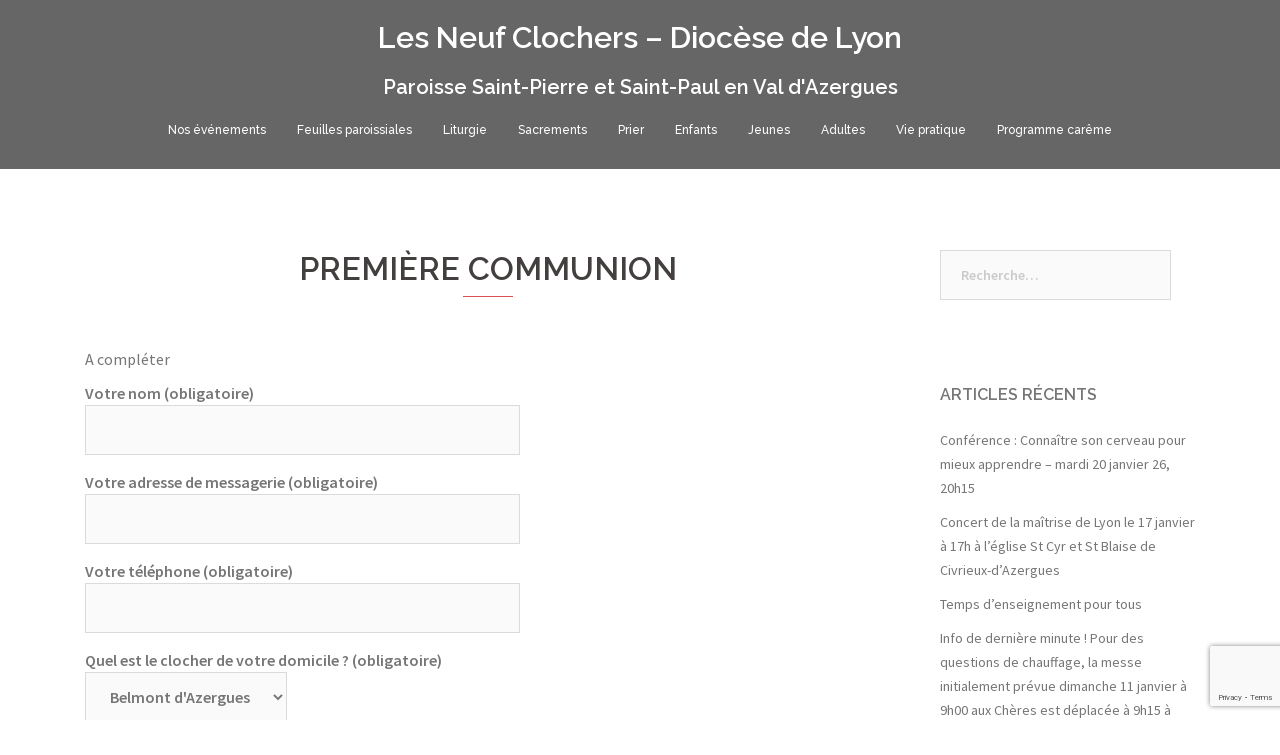

--- FILE ---
content_type: text/html; charset=UTF-8
request_url: https://www.neufclocherslyon.fr/sacrements/premiere-communion/
body_size: 9465
content:
<!DOCTYPE html>
<html lang="fr-FR" prefix="og: http://ogp.me/ns#">
<head>
<meta charset="UTF-8">
<meta name="viewport" content="width=device-width, initial-scale=1">
<link rel="profile" href="http://gmpg.org/xfn/11">
<link rel="pingback" href="https://www.neufclocherslyon.fr/xmlrpc.php">

<title>Première communion - Les Neuf Clochers - Diocèse de Lyon</title>

<!-- This site is optimized with the Yoast SEO plugin v3.6 - https://yoast.com/wordpress/plugins/seo/ -->
<link rel="canonical" href="https://www.neufclocherslyon.fr/sacrements/premiere-communion/" />
<meta property="og:locale" content="fr_FR" />
<meta property="og:type" content="article" />
<meta property="og:title" content="Première communion - Les Neuf Clochers - Diocèse de Lyon" />
<meta property="og:description" content="A compléter" />
<meta property="og:url" content="https://www.neufclocherslyon.fr/sacrements/premiere-communion/" />
<meta property="og:site_name" content="Les Neuf Clochers - Diocèse de Lyon" />
<meta property="og:image" content="https://www.neufclocherslyon.fr/wp-content/uploads/2016/09/premier-communion-bandeau-1.jpg" />
<meta property="og:image:width" content="1920" />
<meta property="og:image:height" content="350" />
<meta name="twitter:card" content="summary" />
<meta name="twitter:description" content="A compléter" />
<meta name="twitter:title" content="Première communion - Les Neuf Clochers - Diocèse de Lyon" />
<meta name="twitter:image" content="https://www.neufclocherslyon.fr/wp-content/uploads/2016/09/premier-communion-bandeau-1.jpg" />
<!-- / Yoast SEO plugin. -->

<link rel='dns-prefetch' href='//fonts.googleapis.com' />
<link rel='dns-prefetch' href='//s.w.org' />
<link rel="alternate" type="application/rss+xml" title="Les Neuf Clochers - Diocèse de Lyon &raquo; Flux" href="https://www.neufclocherslyon.fr/feed/" />
<link rel="alternate" type="application/rss+xml" title="Les Neuf Clochers - Diocèse de Lyon &raquo; Flux des commentaires" href="https://www.neufclocherslyon.fr/comments/feed/" />
<link rel="alternate" type="text/calendar" title="Les Neuf Clochers - Diocèse de Lyon &raquo; Flux iCal" href="https://www.neufclocherslyon.fr/events/?ical=1" />
		<script type="text/javascript">
			window._wpemojiSettings = {"baseUrl":"https:\/\/s.w.org\/images\/core\/emoji\/11.2.0\/72x72\/","ext":".png","svgUrl":"https:\/\/s.w.org\/images\/core\/emoji\/11.2.0\/svg\/","svgExt":".svg","source":{"concatemoji":"https:\/\/www.neufclocherslyon.fr\/wp-includes\/js\/wp-emoji-release.min.js?ver=5.1.21"}};
			!function(e,a,t){var n,r,o,i=a.createElement("canvas"),p=i.getContext&&i.getContext("2d");function s(e,t){var a=String.fromCharCode;p.clearRect(0,0,i.width,i.height),p.fillText(a.apply(this,e),0,0);e=i.toDataURL();return p.clearRect(0,0,i.width,i.height),p.fillText(a.apply(this,t),0,0),e===i.toDataURL()}function c(e){var t=a.createElement("script");t.src=e,t.defer=t.type="text/javascript",a.getElementsByTagName("head")[0].appendChild(t)}for(o=Array("flag","emoji"),t.supports={everything:!0,everythingExceptFlag:!0},r=0;r<o.length;r++)t.supports[o[r]]=function(e){if(!p||!p.fillText)return!1;switch(p.textBaseline="top",p.font="600 32px Arial",e){case"flag":return s([55356,56826,55356,56819],[55356,56826,8203,55356,56819])?!1:!s([55356,57332,56128,56423,56128,56418,56128,56421,56128,56430,56128,56423,56128,56447],[55356,57332,8203,56128,56423,8203,56128,56418,8203,56128,56421,8203,56128,56430,8203,56128,56423,8203,56128,56447]);case"emoji":return!s([55358,56760,9792,65039],[55358,56760,8203,9792,65039])}return!1}(o[r]),t.supports.everything=t.supports.everything&&t.supports[o[r]],"flag"!==o[r]&&(t.supports.everythingExceptFlag=t.supports.everythingExceptFlag&&t.supports[o[r]]);t.supports.everythingExceptFlag=t.supports.everythingExceptFlag&&!t.supports.flag,t.DOMReady=!1,t.readyCallback=function(){t.DOMReady=!0},t.supports.everything||(n=function(){t.readyCallback()},a.addEventListener?(a.addEventListener("DOMContentLoaded",n,!1),e.addEventListener("load",n,!1)):(e.attachEvent("onload",n),a.attachEvent("onreadystatechange",function(){"complete"===a.readyState&&t.readyCallback()})),(n=t.source||{}).concatemoji?c(n.concatemoji):n.wpemoji&&n.twemoji&&(c(n.twemoji),c(n.wpemoji)))}(window,document,window._wpemojiSettings);
		</script>
		<style type="text/css">
img.wp-smiley,
img.emoji {
	display: inline !important;
	border: none !important;
	box-shadow: none !important;
	height: 1em !important;
	width: 1em !important;
	margin: 0 .07em !important;
	vertical-align: -0.1em !important;
	background: none !important;
	padding: 0 !important;
}
</style>
	<link rel='stylesheet' id='cuar.frontend-css'  href='https://www.neufclocherslyon.fr/wp-content/plugins/customer-area/skins/frontend/master/assets/css/styles.min.css?ver=7.4.1' type='text/css' media='all' />
<link rel='stylesheet' id='siteorigin-panels-front-css'  href='https://www.neufclocherslyon.fr/wp-content/plugins/siteorigin-panels/css/front.css?ver=2.4.10' type='text/css' media='all' />
<link rel='stylesheet' id='sydney-bootstrap-css'  href='https://www.neufclocherslyon.fr/wp-content/themes/sydney/css/bootstrap/bootstrap.min.css?ver=1' type='text/css' media='all' />
<link rel='stylesheet' id='wp-block-library-css'  href='https://www.neufclocherslyon.fr/wp-includes/css/dist/block-library/style.min.css?ver=5.1.21' type='text/css' media='all' />
<link rel='stylesheet' id='contact-form-7-css'  href='https://www.neufclocherslyon.fr/wp-content/plugins/contact-form-7/includes/css/styles.css?ver=5.1.9' type='text/css' media='all' />
<link rel='stylesheet' id='smuzform-public-form-render-css'  href='https://www.neufclocherslyon.fr/wp-content/plugins/contact-form-add/public/assets/css/form-style.css?ver=5.1.21' type='text/css' media='all' />
<link rel='stylesheet' id='wp-polls-css'  href='https://www.neufclocherslyon.fr/wp-content/plugins/wp-polls/polls-css.css?ver=2.77.2' type='text/css' media='all' />
<style id='wp-polls-inline-css' type='text/css'>
.wp-polls .pollbar {
	margin: 1px;
	font-size: 6px;
	line-height: 8px;
	height: 8px;
	background-image: url('https://www.neufclocherslyon.fr/wp-content/plugins/wp-polls/images/default/pollbg.gif');
	border: 1px solid #c8c8c8;
}

</style>
<link rel='stylesheet' id='sydney-body-fonts-css'  href='//fonts.googleapis.com/css?family=Source+Sans+Pro%3A400%2C400italic%2C600&#038;ver=5.1.21' type='text/css' media='all' />
<link rel='stylesheet' id='sydney-headings-fonts-css'  href='//fonts.googleapis.com/css?family=Raleway%3A400%2C500%2C600&#038;ver=5.1.21' type='text/css' media='all' />
<link rel='stylesheet' id='sydney-style-css'  href='https://www.neufclocherslyon.fr/wp-content/themes/sydney/style.css?ver=5.1.21' type='text/css' media='all' />
<style id='sydney-style-inline-css' type='text/css'>
.site-title { font-size:30px; }
.site-description { font-size:20px; }
#mainnav ul li a { font-size:12px; }
h1 { font-size:52px; }
h2 { font-size:39px; }
h3 { font-size:32px; }
h4 { font-size:25px; }
h5 { font-size:20px; }
h6 { font-size:18px; }
body { font-size:14px; }
.header-image { background-size:cover;}
.header-image { height:300px; }
.header-wrap .col-md-4, .header-wrap .col-md-8 { width: 100%; text-align: center;}
#mainnav { float: none;}
#mainnav li { float: none; display: inline-block;}
#mainnav ul ul li { display: block; text-align: left;}
.site-logo, .header-wrap .col-md-4 { margin-bottom: 15px; }
.btn-menu { margin: 0 auto; float: none; }
.site-header.float-header { background-color:rgba(112,112,112,0.9);}
@media only screen and (max-width: 991px) { .site-header { background-color:#707070;}}
.site-title a, .site-title a:hover { color:#ffffff}
.site-description { color:#ffffff}
#mainnav ul li a, #mainnav ul li::before { color:#ffffff}
#mainnav .sub-menu li a { color:#ffffff}
#mainnav .sub-menu li a { background:#9e9e9e}
.text-slider .maintitle, .text-slider .subtitle { color:#ffffff}
body { color:#767676}
#secondary { background-color:#ffffff}
#secondary, #secondary a, #secondary .widget-title { color:#767676}
.footer-widgets { background-color:#252525}
.site-footer { background-color:#1c1c1c}
.site-footer,.site-footer a { color:#666666}
.overlay { background-color:#000000}
.page-wrap { padding-top:83px;}
.page-wrap { padding-bottom:100px;}

</style>
<link rel='stylesheet' id='sydney-font-awesome-css'  href='https://www.neufclocherslyon.fr/wp-content/themes/sydney/fonts/font-awesome.min.css?ver=5.1.21' type='text/css' media='all' />
<!--[if lte IE 9]>
<link rel='stylesheet' id='sydney-ie9-css'  href='https://www.neufclocherslyon.fr/wp-content/themes/sydney/css/ie9.css?ver=5.1.21' type='text/css' media='all' />
<![endif]-->
<link rel='stylesheet' id='amr-ical-events-list-css'  href='https://www.neufclocherslyon.fr/wp-content/plugins/amr-ical-events-list/css/icallist.css?ver=1' type='text/css' media='all' />
<link rel='stylesheet' id='amr-ical-events-list_print-css'  href='https://www.neufclocherslyon.fr/wp-content/plugins/amr-ical-events-list/css/icalprint.css?ver=1' type='text/css' media='print' />
<!-- This site uses the Google Analytics by MonsterInsights plugin v5.5.2 - Universal enabled - https://www.monsterinsights.com/ -->
<script type="text/javascript">
	(function(i,s,o,g,r,a,m){i['GoogleAnalyticsObject']=r;i[r]=i[r]||function(){
		(i[r].q=i[r].q||[]).push(arguments)},i[r].l=1*new Date();a=s.createElement(o),
		m=s.getElementsByTagName(o)[0];a.async=1;a.src=g;m.parentNode.insertBefore(a,m)
	})(window,document,'script','//www.google-analytics.com/analytics.js','__gaTracker');

	__gaTracker('create', 'UA-85182954-1', 'auto');
	__gaTracker('set', 'forceSSL', true);
	__gaTracker('send','pageview');

</script>
<!-- / Google Analytics by MonsterInsights -->
<script type='text/javascript'>
/* <![CDATA[ */
var tribe_events_linked_posts = {"post_types":{"tribe_venue":"venue","tribe_organizer":"organizer"}};
/* ]]> */
</script>
<script type='text/javascript' src='https://www.neufclocherslyon.fr/wp-includes/js/jquery/jquery.js?ver=1.12.4'></script>
<script type='text/javascript' src='https://www.neufclocherslyon.fr/wp-includes/js/jquery/jquery-migrate.min.js?ver=1.4.1'></script>
<link rel='https://api.w.org/' href='https://www.neufclocherslyon.fr/wp-json/' />
<link rel="EditURI" type="application/rsd+xml" title="RSD" href="https://www.neufclocherslyon.fr/xmlrpc.php?rsd" />
<link rel="wlwmanifest" type="application/wlwmanifest+xml" href="https://www.neufclocherslyon.fr/wp-includes/wlwmanifest.xml" /> 
<meta name="generator" content="WordPress 5.1.21" />
<link rel='shortlink' href='https://www.neufclocherslyon.fr/?p=58' />
<link rel="alternate" type="application/json+oembed" href="https://www.neufclocherslyon.fr/wp-json/oembed/1.0/embed?url=https%3A%2F%2Fwww.neufclocherslyon.fr%2Fsacrements%2Fpremiere-communion%2F" />
<link rel="alternate" type="text/xml+oembed" href="https://www.neufclocherslyon.fr/wp-json/oembed/1.0/embed?url=https%3A%2F%2Fwww.neufclocherslyon.fr%2Fsacrements%2Fpremiere-communion%2F&#038;format=xml" />
<script type='text/javascript' data-cfasync='false'>var _mmunch = {'front': false, 'page': false, 'post': false, 'category': false, 'author': false, 'search': false, 'attachment': false, 'tag': false};_mmunch['page'] = true; _mmunch['pageData'] = {"ID":58,"post_name":"premiere-communion","post_title":"Premi\u00e8re communion","post_type":"page","post_author":"1","post_status":"publish"};</script><script data-cfasync="false" src="//a.mailmunch.co/app/v1/site.js" id="mailmunch-script" data-plugin="mc_mm" data-mailmunch-site-id="1012350" async></script><link rel="icon" href="https://www.neufclocherslyon.fr/wp-content/uploads/2017/08/cropped-logo-paroisse-RVB-32x32.jpg" sizes="32x32" />
<link rel="icon" href="https://www.neufclocherslyon.fr/wp-content/uploads/2017/08/cropped-logo-paroisse-RVB-192x192.jpg" sizes="192x192" />
<link rel="apple-touch-icon-precomposed" href="https://www.neufclocherslyon.fr/wp-content/uploads/2017/08/cropped-logo-paroisse-RVB-180x180.jpg" />
<meta name="msapplication-TileImage" content="https://www.neufclocherslyon.fr/wp-content/uploads/2017/08/cropped-logo-paroisse-RVB-270x270.jpg" />
</head>

<body class="page-template-default page page-id-58 page-child parent-pageid-235 customer-area-active">
<div class="preloader">
    <div class="spinner">
        <div class="pre-bounce1"></div>
        <div class="pre-bounce2"></div>
    </div>
</div>	
<div id="page" class="hfeed site">
	<a class="skip-link screen-reader-text" href="#content">Aller au contenu</a>

	<header id="masthead" class="site-header" role="banner">
		<div class="header-wrap">
            <div class="container">
                <div class="row">
				<div class="col-md-4 col-sm-8 col-xs-12">
		        					<h1 class="site-title"><a href="https://www.neufclocherslyon.fr/" rel="home">Les Neuf Clochers &#8211; Diocèse de Lyon</a></h1>
					<h2 class="site-description">Paroisse Saint-Pierre et Saint-Paul en Val d&#039;Azergues</h2>	        
		        				</div>
				<div class="col-md-8 col-sm-4 col-xs-12">
					<div class="btn-menu"></div>
					<nav id="mainnav" class="mainnav" role="navigation">
						<div class="menu-menu-1-container"><ul id="menu-menu-1" class="menu"><li id="menu-item-793" class="menu-item menu-item-type-custom menu-item-object-custom menu-item-has-children menu-item-793"><a href="https://www.neufclocherslyon.fr/events">Nos événements</a>
<ul class="sub-menu">
	<li id="menu-item-4578" class="menu-item menu-item-type-post_type menu-item-object-page menu-item-4578"><a href="https://www.neufclocherslyon.fr/reportage-kto/">KTO marche des Rois 2020</a></li>
	<li id="menu-item-4490" class="menu-item menu-item-type-post_type menu-item-object-page menu-item-4490"><a href="https://www.neufclocherslyon.fr/la-marche-des-rois/">La marche des Rois : les films</a></li>
	<li id="menu-item-4307" class="menu-item menu-item-type-post_type menu-item-object-page menu-item-4307"><a href="https://www.neufclocherslyon.fr/album-photos/">Tous en piste !</a></li>
</ul>
</li>
<li id="menu-item-259" class="menu-item menu-item-type-post_type menu-item-object-page menu-item-259"><a href="https://www.neufclocherslyon.fr/feuille-paroissiale/">Feuilles paroissiales</a></li>
<li id="menu-item-210" class="menu-item menu-item-type-custom menu-item-object-custom menu-item-home menu-item-has-children menu-item-210"><a href="https://www.neufclocherslyon.fr">Liturgie</a>
<ul class="sub-menu">
	<li id="menu-item-332" class="menu-item menu-item-type-post_type menu-item-object-page menu-item-332"><a href="https://www.neufclocherslyon.fr/agir-pour-la-paroisse/latelier-de-chants-liturgiques/">L’Atelier de chants liturgiques</a></li>
	<li id="menu-item-5240" class="menu-item menu-item-type-post_type menu-item-object-page menu-item-5240"><a href="https://www.neufclocherslyon.fr/agir-pour-la-paroisse/chorale-wojtyla/">Chorale Wojtyla</a></li>
	<li id="menu-item-326" class="menu-item menu-item-type-post_type menu-item-object-page menu-item-326"><a href="https://www.neufclocherslyon.fr/agir-pour-la-paroisse/fleurissement-liturgique/">Fleurissement liturgique</a></li>
	<li id="menu-item-192" class="menu-item menu-item-type-post_type menu-item-object-page menu-item-192"><a href="https://www.neufclocherslyon.fr/agir-pour-la-paroisse/groupes-liturgiques/">Groupes de préparation liturgique</a></li>
	<li id="menu-item-1537" class="menu-item menu-item-type-post_type menu-item-object-page menu-item-1537"><a href="https://www.neufclocherslyon.fr/groupes-dadultes/college-eucharistique/">Collège Eucharistique</a></li>
	<li id="menu-item-329" class="menu-item menu-item-type-post_type menu-item-object-page menu-item-329"><a href="https://www.neufclocherslyon.fr/agir-pour-la-paroisse/groupe-gospel-celebration/">Gospel Célébration</a></li>
	<li id="menu-item-892" class="menu-item menu-item-type-post_type menu-item-object-page menu-item-892"><a href="https://www.neufclocherslyon.fr/homelie/">Homélies – Père Przemyslaw KREZEL (archives)</a></li>
	<li id="menu-item-1802" class="menu-item menu-item-type-post_type menu-item-object-page menu-item-1802"><a href="https://www.neufclocherslyon.fr/agir-pour-la-paroisse/partage-de-partitions/">Partitions</a></li>
	<li id="menu-item-287" class="menu-item menu-item-type-post_type menu-item-object-page menu-item-287"><a href="https://www.neufclocherslyon.fr/agir-pour-la-paroisse/servants-dautels/">Servants d’autels</a></li>
	<li id="menu-item-3612" class="menu-item menu-item-type-post_type menu-item-object-page menu-item-3612"><a href="https://www.neufclocherslyon.fr/agir-pour-la-paroisse/tutos-chants/">Tutos-1</a></li>
	<li id="menu-item-6026" class="menu-item menu-item-type-post_type menu-item-object-page menu-item-6026"><a href="https://www.neufclocherslyon.fr/agir-pour-la-paroisse/tutos-2/">Tutos -2</a></li>
</ul>
</li>
<li id="menu-item-212" class="menu-item menu-item-type-custom menu-item-object-custom menu-item-home current-menu-ancestor current-menu-parent menu-item-has-children menu-item-212"><a href="https://www.neufclocherslyon.fr">Sacrements</a>
<ul class="sub-menu">
	<li id="menu-item-79" class="menu-item menu-item-type-post_type menu-item-object-page menu-item-79"><a href="https://www.neufclocherslyon.fr/sacrements/bapteme/">Baptême</a></li>
	<li id="menu-item-314" class="menu-item menu-item-type-post_type menu-item-object-page menu-item-314"><a href="https://www.neufclocherslyon.fr/sacrements/le-catechumenat/">Catéchuménat</a></li>
	<li id="menu-item-78" class="menu-item menu-item-type-post_type menu-item-object-page current-menu-item page_item page-item-58 current_page_item menu-item-78"><a href="https://www.neufclocherslyon.fr/sacrements/premiere-communion/" aria-current="page">Première communion</a></li>
	<li id="menu-item-309" class="menu-item menu-item-type-post_type menu-item-object-page menu-item-309"><a href="https://www.neufclocherslyon.fr/sacrements/eucharistie/">Eucharistie</a></li>
	<li id="menu-item-317" class="menu-item menu-item-type-post_type menu-item-object-page menu-item-317"><a href="https://www.neufclocherslyon.fr/sacrements/sacrement-de-reconciliation/">Réconciliation</a></li>
	<li id="menu-item-77" class="menu-item menu-item-type-post_type menu-item-object-page menu-item-77"><a href="https://www.neufclocherslyon.fr/sacrements/confirmation/">Confirmation</a></li>
	<li id="menu-item-76" class="menu-item menu-item-type-post_type menu-item-object-page menu-item-76"><a href="https://www.neufclocherslyon.fr/sacrements/mariages/">Mariage</a></li>
	<li id="menu-item-320" class="menu-item menu-item-type-post_type menu-item-object-page menu-item-320"><a href="https://www.neufclocherslyon.fr/sacrements/lonction-des-malades/">Onction des malades</a></li>
	<li id="menu-item-75" class="menu-item menu-item-type-post_type menu-item-object-page menu-item-75"><a href="https://www.neufclocherslyon.fr/sacrements/funerailles/">Funérailles</a></li>
</ul>
</li>
<li id="menu-item-211" class="menu-item menu-item-type-custom menu-item-object-custom menu-item-home menu-item-has-children menu-item-211"><a href="https://www.neufclocherslyon.fr">Prier</a>
<ul class="sub-menu">
	<li id="menu-item-374" class="menu-item menu-item-type-post_type menu-item-object-page menu-item-374"><a href="https://www.neufclocherslyon.fr/prier/adoration-eucharistique/">Adoration eucharistique</a></li>
	<li id="menu-item-383" class="menu-item menu-item-type-post_type menu-item-object-page menu-item-383"><a href="https://www.neufclocherslyon.fr/prier/la-famille-de-saint-joseph/">La famille de Saint Joseph</a></li>
	<li id="menu-item-81" class="menu-item menu-item-type-post_type menu-item-object-page menu-item-81"><a href="https://www.neufclocherslyon.fr/prier/priere-des-meres/">Prière des mères</a></li>
	<li id="menu-item-82" class="menu-item menu-item-type-post_type menu-item-object-page menu-item-82"><a href="https://www.neufclocherslyon.fr/prier/rosaire-vivant/">Rosaire vivant</a></li>
</ul>
</li>
<li id="menu-item-407" class="menu-item menu-item-type-custom menu-item-object-custom menu-item-home menu-item-has-children menu-item-407"><a href="https://www.neufclocherslyon.fr">Enfants</a>
<ul class="sub-menu">
	<li id="menu-item-266" class="menu-item menu-item-type-post_type menu-item-object-page menu-item-266"><a href="https://www.neufclocherslyon.fr/groupes-enfance/catechisme/">Catéchisme</a></li>
	<li id="menu-item-262" class="menu-item menu-item-type-post_type menu-item-object-page menu-item-262"><a href="https://www.neufclocherslyon.fr/groupes-enfance/eveil-a-la-foi/">Eveil à la foi (4 à 7 ans)</a></li>
	<li id="menu-item-269" class="menu-item menu-item-type-post_type menu-item-object-page menu-item-269"><a href="https://www.neufclocherslyon.fr/groupes-enfance/patronage-saint-martin-de-chasselay/">Patronage Saint Martin de Chasselay</a></li>
</ul>
</li>
<li id="menu-item-402" class="menu-item menu-item-type-custom menu-item-object-custom menu-item-home menu-item-has-children menu-item-402"><a href="https://www.neufclocherslyon.fr">Jeunes</a>
<ul class="sub-menu">
	<li id="menu-item-278" class="menu-item menu-item-type-post_type menu-item-object-page menu-item-278"><a href="https://www.neufclocherslyon.fr/groupes-de-jeunes/aumonerie-de-civrieux-dazergues-les-amis-du-clocher/">Aumôneries des jeunes (2025-2026)</a></li>
	<li id="menu-item-8488" class="menu-item menu-item-type-post_type menu-item-object-page menu-item-8488"><a href="https://www.neufclocherslyon.fr/scouts/">Scouts</a></li>
</ul>
</li>
<li id="menu-item-403" class="menu-item menu-item-type-custom menu-item-object-custom menu-item-home menu-item-has-children menu-item-403"><a href="https://www.neufclocherslyon.fr">Adultes</a>
<ul class="sub-menu">
	<li id="menu-item-371" class="menu-item menu-item-type-post_type menu-item-object-page menu-item-371"><a href="https://www.neufclocherslyon.fr/groupes-dadultes/chretiens-dans-le-monde-rural-cmr/">Chrétien dans le monde rural</a></li>
	<li id="menu-item-356" class="menu-item menu-item-type-post_type menu-item-object-page menu-item-356"><a href="https://www.neufclocherslyon.fr/groupes-dadultes/groupe-ecologie-le-christ-vert/">Ecologie : Le Christ vert</a></li>
	<li id="menu-item-347" class="menu-item menu-item-type-post_type menu-item-object-page menu-item-347"><a href="https://www.neufclocherslyon.fr/groupes-dadultes/equipes-notre-dame/">Équipes Notre Dame</a></li>
	<li id="menu-item-350" class="menu-item menu-item-type-post_type menu-item-object-page menu-item-350"><a href="https://www.neufclocherslyon.fr/groupes-dadultes/conference-saint-vincent-de-paul/">Conférence Saint Vincent de Paul</a></li>
	<li id="menu-item-344" class="menu-item menu-item-type-post_type menu-item-object-page menu-item-344"><a href="https://www.neufclocherslyon.fr/groupes-dadultes/jusqua-10-ans-de-mariage/">Groupe famille</a></li>
	<li id="menu-item-5243" class="menu-item menu-item-type-post_type menu-item-object-page menu-item-5243"><a href="https://www.neufclocherslyon.fr/groupes-dadultes/groupe-des-peres-de-familles/">Groupe des pères de familles</a></li>
	<li id="menu-item-353" class="menu-item menu-item-type-post_type menu-item-object-page menu-item-353"><a href="https://www.neufclocherslyon.fr/groupes-dadultes/mouvement-chretien-des-retraites-mcr/">Mouvement chrétien des retraités (MCR)</a></li>
	<li id="menu-item-5246" class="menu-item menu-item-type-post_type menu-item-object-page menu-item-5246"><a href="https://www.neufclocherslyon.fr/groupes-dadultes/groupes-partage-devangile/">Partage d’Évangile</a></li>
	<li id="menu-item-362" class="menu-item menu-item-type-post_type menu-item-object-page menu-item-362"><a href="https://www.neufclocherslyon.fr/groupes-dadultes/pastorale-de-la-sante/">Service évangélique des malades</a></li>
</ul>
</li>
<li id="menu-item-213" class="menu-item menu-item-type-custom menu-item-object-custom menu-item-home menu-item-has-children menu-item-213"><a href="https://www.neufclocherslyon.fr">Vie pratique</a>
<ul class="sub-menu">
	<li id="menu-item-605" class="menu-item menu-item-type-post_type menu-item-object-page menu-item-605"><a href="https://www.neufclocherslyon.fr/vie-pratique/secretariat/">Secrétariat</a></li>
	<li id="menu-item-205" class="menu-item menu-item-type-post_type menu-item-object-page menu-item-205"><a href="https://www.neufclocherslyon.fr/vie-pratique/horaire-des-messes/">Horaire des messes dominicales</a></li>
	<li id="menu-item-1069" class="menu-item menu-item-type-post_type menu-item-object-page menu-item-1069"><a href="https://www.neufclocherslyon.fr/vie-pratique/equipe-de-pretres/">Equipe de prêtres</a></li>
	<li id="menu-item-7902" class="menu-item menu-item-type-post_type menu-item-object-page menu-item-7902"><a href="https://www.neufclocherslyon.fr/equipe-danimation-pastorale-eap/">Équipe d’Animation Pastorale (EAP)</a></li>
	<li id="menu-item-588" class="menu-item menu-item-type-post_type menu-item-object-page menu-item-588"><a href="https://www.neufclocherslyon.fr/vie-pratique/contactez-nous-2/">Ecrivez-nous</a></li>
</ul>
</li>
<li id="menu-item-7362" class="menu-item menu-item-type-post_type menu-item-object-page menu-item-7362"><a href="https://www.neufclocherslyon.fr/programme-careme-2023/">Programme carême</a></li>
</ul></div>					</nav><!-- #site-navigation -->
				</div>
				</div>
			</div>
		</div>
	</header><!-- #masthead -->
			<div class="header-image">
		<div class="overlay"></div>			</div>
	<div id="content" class="page-wrap">
		<div class="container content-wrapper">
			<div class="row">	
	<div id="primary" class="content-area col-md-9">
		<main id="main" class="post-wrap" role="main">

			
				
<article id="post-58" class="post-58 page type-page status-publish has-post-thumbnail hentry">
	<header class="entry-header">
		<h1 class="title-post">Première communion</h1>	</header><!-- .entry-header -->

	<div class="entry-content">
		<div class='mailmunch-forms-before-post' style='display: none !important;'></div><p>A compléter</p><div class='mailmunch-forms-in-post-middle' style='display: none !important;'></div>
<div role="form" class="wpcf7" id="wpcf7-f5036-p58-o1" lang="fr-FR" dir="ltr">
<div class="screen-reader-response" aria-live="polite"></div>
<form action="/sacrements/premiere-communion/#wpcf7-f5036-p58-o1" method="post" class="wpcf7-form" novalidate="novalidate">
<div style="display: none;">
<input type="hidden" name="_wpcf7" value="5036" />
<input type="hidden" name="_wpcf7_version" value="5.1.9" />
<input type="hidden" name="_wpcf7_locale" value="fr_FR" />
<input type="hidden" name="_wpcf7_unit_tag" value="wpcf7-f5036-p58-o1" />
<input type="hidden" name="_wpcf7_container_post" value="58" />
</div>
<p><label> Votre nom (obligatoire)<br />
    <span class="wpcf7-form-control-wrap your-name"><input type="text" name="your-name" value="" size="40" class="wpcf7-form-control wpcf7-text wpcf7-validates-as-required" aria-required="true" aria-invalid="false" /></span> </label></p>
<p><label> Votre adresse de messagerie (obligatoire)<br />
    <span class="wpcf7-form-control-wrap your-email"><input type="email" name="your-email" value="" size="40" class="wpcf7-form-control wpcf7-text wpcf7-email wpcf7-validates-as-required wpcf7-validates-as-email" aria-required="true" aria-invalid="false" /></span> </label></p>
<p><label> Votre téléphone (obligatoire)<br />
    <span class="wpcf7-form-control-wrap your-tel"><input type="text" name="your-tel" value="" size="40" class="wpcf7-form-control wpcf7-text wpcf7-validates-as-required" aria-required="true" aria-invalid="false" /></span> </label></p>
<p><label> Quel est le clocher de votre domicile ? (obligatoire)<br />
    <span class="wpcf7-form-control-wrap menu-554"><select name="menu-554" class="wpcf7-form-control wpcf7-select wpcf7-validates-as-required" aria-required="true" aria-invalid="false"><option value="Belmont d&#039;Azergues">Belmont d&#039;Azergues</option><option value="Chasselay">Chasselay</option><option value="Chazay d&#039;Azergues">Chazay d&#039;Azergues</option><option value="Civrieux d&#039;Azergues">Civrieux d&#039;Azergues</option><option value="Les Chères">Les Chères</option><option value="Lissieu">Lissieu</option><option value="Lozanne">Lozanne</option><option value="Marcilly d&#039;Azergues">Marcilly d&#039;Azergues</option><option value="St Jean des Vignes">St Jean des Vignes</option><option value="Autre">Autre</option></select></span><br />
</label></p>
<p><label> Votre message<br />
    <span class="wpcf7-form-control-wrap your-message"><textarea name="your-message" cols="40" rows="10" class="wpcf7-form-control wpcf7-textarea" aria-invalid="false"></textarea></span> </label></p>
<p><input type="submit" value="Envoyer" class="wpcf7-form-control wpcf7-submit" /></p>
<p><div id="cf7sr-6968231e8b9d4" class="cf7sr-g-recaptcha" data-sitekey="6LfuLP0UAAAAADJn6TYuAZDieMCNWKpkefWU-HNN"></div><span class="wpcf7-form-control-wrap cf7sr-g-recaptcha-invalid"></span></p>
<div class="wpcf7-response-output wpcf7-display-none" aria-hidden="true"></div></form></div>
</p><div class='mailmunch-forms-after-post' style='display: none !important;'></div>			</div><!-- .entry-content -->

	<footer class="entry-footer">
			</footer><!-- .entry-footer -->
</article><!-- #post-## -->

				
			
		</main><!-- #main -->
	</div><!-- #primary -->


<div id="secondary" class="widget-area col-md-3" role="complementary">
	<aside id="search-2" class="widget widget_search"><form role="search" method="get" class="search-form" action="https://www.neufclocherslyon.fr/">
				<label>
					<span class="screen-reader-text">Rechercher :</span>
					<input type="search" class="search-field" placeholder="Recherche&hellip;" value="" name="s" />
				</label>
				<input type="submit" class="search-submit" value="Rechercher" />
			</form></aside>		<aside id="recent-posts-2" class="widget widget_recent_entries">		<h3 class="widget-title">Articles récents</h3>		<ul>
											<li>
					<a href="https://www.neufclocherslyon.fr/conference-connaitre-son-cerveau-pour-mieux-apprendre-mardi-20-janvier-26-20h15/">Conférence : Connaître son cerveau pour mieux apprendre &#8211;  mardi 20 janvier 26, 20h15</a>
									</li>
											<li>
					<a href="https://www.neufclocherslyon.fr/concert-de-la-maitrise-de-lyon-le-17-janvier-a-17h-a-leglise-st-cyr-et-st-blaise-de-civrieux-dazergues/">Concert de la maîtrise de Lyon le 17 janvier à 17h à l&rsquo;église St Cyr et St Blaise de Civrieux-d&rsquo;Azergues</a>
									</li>
											<li>
					<a href="https://www.neufclocherslyon.fr/temps-denseignement-pour-tous/">Temps d&rsquo;enseignement pour tous</a>
									</li>
											<li>
					<a href="https://www.neufclocherslyon.fr/info-de-derniere-minute-pour-des-questions-de-chauffage-la-messe-initialement-prevue-dimanche-11-janvier-a-9h00-aux-cheres-est-deplacee-a-9h15-a-lissieu/">Info de dernière minute ! Pour des questions de chauffage, la messe initialement prévue dimanche 11 janvier à 9h00 aux Chères est déplacée à 9h15 à Lissieu.</a>
									</li>
											<li>
					<a href="https://www.neufclocherslyon.fr/messes-de-noel-6/">Messes de Noël</a>
									</li>
					</ul>
		</aside><aside id="archives-2" class="widget widget_archive"><h3 class="widget-title">Archives</h3>		<ul>
				<li><a href='https://www.neufclocherslyon.fr/2026/01/'>janvier 2026</a></li>
	<li><a href='https://www.neufclocherslyon.fr/2025/12/'>décembre 2025</a></li>
	<li><a href='https://www.neufclocherslyon.fr/2025/11/'>novembre 2025</a></li>
	<li><a href='https://www.neufclocherslyon.fr/2025/10/'>octobre 2025</a></li>
	<li><a href='https://www.neufclocherslyon.fr/2025/09/'>septembre 2025</a></li>
	<li><a href='https://www.neufclocherslyon.fr/2025/08/'>août 2025</a></li>
	<li><a href='https://www.neufclocherslyon.fr/2025/06/'>juin 2025</a></li>
	<li><a href='https://www.neufclocherslyon.fr/2025/04/'>avril 2025</a></li>
	<li><a href='https://www.neufclocherslyon.fr/2025/01/'>janvier 2025</a></li>
	<li><a href='https://www.neufclocherslyon.fr/2024/12/'>décembre 2024</a></li>
	<li><a href='https://www.neufclocherslyon.fr/2024/11/'>novembre 2024</a></li>
	<li><a href='https://www.neufclocherslyon.fr/2024/10/'>octobre 2024</a></li>
	<li><a href='https://www.neufclocherslyon.fr/2024/09/'>septembre 2024</a></li>
	<li><a href='https://www.neufclocherslyon.fr/2024/08/'>août 2024</a></li>
	<li><a href='https://www.neufclocherslyon.fr/2024/06/'>juin 2024</a></li>
	<li><a href='https://www.neufclocherslyon.fr/2024/05/'>mai 2024</a></li>
	<li><a href='https://www.neufclocherslyon.fr/2024/04/'>avril 2024</a></li>
	<li><a href='https://www.neufclocherslyon.fr/2024/03/'>mars 2024</a></li>
	<li><a href='https://www.neufclocherslyon.fr/2024/01/'>janvier 2024</a></li>
	<li><a href='https://www.neufclocherslyon.fr/2023/12/'>décembre 2023</a></li>
	<li><a href='https://www.neufclocherslyon.fr/2023/10/'>octobre 2023</a></li>
	<li><a href='https://www.neufclocherslyon.fr/2023/09/'>septembre 2023</a></li>
	<li><a href='https://www.neufclocherslyon.fr/2023/08/'>août 2023</a></li>
	<li><a href='https://www.neufclocherslyon.fr/2023/05/'>mai 2023</a></li>
	<li><a href='https://www.neufclocherslyon.fr/2023/04/'>avril 2023</a></li>
	<li><a href='https://www.neufclocherslyon.fr/2023/03/'>mars 2023</a></li>
	<li><a href='https://www.neufclocherslyon.fr/2023/02/'>février 2023</a></li>
	<li><a href='https://www.neufclocherslyon.fr/2022/12/'>décembre 2022</a></li>
	<li><a href='https://www.neufclocherslyon.fr/2022/11/'>novembre 2022</a></li>
	<li><a href='https://www.neufclocherslyon.fr/2022/10/'>octobre 2022</a></li>
	<li><a href='https://www.neufclocherslyon.fr/2022/09/'>septembre 2022</a></li>
	<li><a href='https://www.neufclocherslyon.fr/2022/04/'>avril 2022</a></li>
	<li><a href='https://www.neufclocherslyon.fr/2022/03/'>mars 2022</a></li>
	<li><a href='https://www.neufclocherslyon.fr/2021/12/'>décembre 2021</a></li>
	<li><a href='https://www.neufclocherslyon.fr/2021/11/'>novembre 2021</a></li>
	<li><a href='https://www.neufclocherslyon.fr/2021/09/'>septembre 2021</a></li>
	<li><a href='https://www.neufclocherslyon.fr/2021/08/'>août 2021</a></li>
	<li><a href='https://www.neufclocherslyon.fr/2021/07/'>juillet 2021</a></li>
	<li><a href='https://www.neufclocherslyon.fr/2021/06/'>juin 2021</a></li>
	<li><a href='https://www.neufclocherslyon.fr/2021/05/'>mai 2021</a></li>
	<li><a href='https://www.neufclocherslyon.fr/2021/04/'>avril 2021</a></li>
	<li><a href='https://www.neufclocherslyon.fr/2021/03/'>mars 2021</a></li>
	<li><a href='https://www.neufclocherslyon.fr/2021/02/'>février 2021</a></li>
	<li><a href='https://www.neufclocherslyon.fr/2021/01/'>janvier 2021</a></li>
	<li><a href='https://www.neufclocherslyon.fr/2020/12/'>décembre 2020</a></li>
	<li><a href='https://www.neufclocherslyon.fr/2020/11/'>novembre 2020</a></li>
	<li><a href='https://www.neufclocherslyon.fr/2020/10/'>octobre 2020</a></li>
	<li><a href='https://www.neufclocherslyon.fr/2020/09/'>septembre 2020</a></li>
	<li><a href='https://www.neufclocherslyon.fr/2020/08/'>août 2020</a></li>
	<li><a href='https://www.neufclocherslyon.fr/2020/07/'>juillet 2020</a></li>
	<li><a href='https://www.neufclocherslyon.fr/2020/06/'>juin 2020</a></li>
	<li><a href='https://www.neufclocherslyon.fr/2020/05/'>mai 2020</a></li>
	<li><a href='https://www.neufclocherslyon.fr/2020/04/'>avril 2020</a></li>
	<li><a href='https://www.neufclocherslyon.fr/2020/03/'>mars 2020</a></li>
	<li><a href='https://www.neufclocherslyon.fr/2020/02/'>février 2020</a></li>
	<li><a href='https://www.neufclocherslyon.fr/2020/01/'>janvier 2020</a></li>
	<li><a href='https://www.neufclocherslyon.fr/2019/12/'>décembre 2019</a></li>
	<li><a href='https://www.neufclocherslyon.fr/2019/11/'>novembre 2019</a></li>
	<li><a href='https://www.neufclocherslyon.fr/2019/10/'>octobre 2019</a></li>
	<li><a href='https://www.neufclocherslyon.fr/2019/09/'>septembre 2019</a></li>
	<li><a href='https://www.neufclocherslyon.fr/2019/08/'>août 2019</a></li>
	<li><a href='https://www.neufclocherslyon.fr/2019/06/'>juin 2019</a></li>
	<li><a href='https://www.neufclocherslyon.fr/2019/05/'>mai 2019</a></li>
	<li><a href='https://www.neufclocherslyon.fr/2019/04/'>avril 2019</a></li>
	<li><a href='https://www.neufclocherslyon.fr/2019/03/'>mars 2019</a></li>
	<li><a href='https://www.neufclocherslyon.fr/2019/02/'>février 2019</a></li>
	<li><a href='https://www.neufclocherslyon.fr/2019/01/'>janvier 2019</a></li>
	<li><a href='https://www.neufclocherslyon.fr/2018/12/'>décembre 2018</a></li>
	<li><a href='https://www.neufclocherslyon.fr/2018/11/'>novembre 2018</a></li>
	<li><a href='https://www.neufclocherslyon.fr/2018/10/'>octobre 2018</a></li>
	<li><a href='https://www.neufclocherslyon.fr/2018/09/'>septembre 2018</a></li>
	<li><a href='https://www.neufclocherslyon.fr/2018/08/'>août 2018</a></li>
	<li><a href='https://www.neufclocherslyon.fr/2018/07/'>juillet 2018</a></li>
	<li><a href='https://www.neufclocherslyon.fr/2018/06/'>juin 2018</a></li>
	<li><a href='https://www.neufclocherslyon.fr/2018/05/'>mai 2018</a></li>
	<li><a href='https://www.neufclocherslyon.fr/2018/04/'>avril 2018</a></li>
	<li><a href='https://www.neufclocherslyon.fr/2018/03/'>mars 2018</a></li>
	<li><a href='https://www.neufclocherslyon.fr/2018/02/'>février 2018</a></li>
	<li><a href='https://www.neufclocherslyon.fr/2018/01/'>janvier 2018</a></li>
	<li><a href='https://www.neufclocherslyon.fr/2017/12/'>décembre 2017</a></li>
	<li><a href='https://www.neufclocherslyon.fr/2017/11/'>novembre 2017</a></li>
	<li><a href='https://www.neufclocherslyon.fr/2017/10/'>octobre 2017</a></li>
	<li><a href='https://www.neufclocherslyon.fr/2017/09/'>septembre 2017</a></li>
	<li><a href='https://www.neufclocherslyon.fr/2017/04/'>avril 2017</a></li>
	<li><a href='https://www.neufclocherslyon.fr/2017/03/'>mars 2017</a></li>
	<li><a href='https://www.neufclocherslyon.fr/2016/10/'>octobre 2016</a></li>
		</ul>
			</aside></div><!-- #secondary -->
			</div>
		</div>
	</div><!-- #content -->

			

	
	<div id="sidebar-footer" class="footer-widgets widget-area" role="complementary">
		<div class="container">
							<div class="sidebar-column col-md-6">
					<aside id="text-3" class="widget widget_text"><h3 class="widget-title">Les Neuf Clochers &#8211; Diocèse de Lyon</h3>			<div class="textwidget"><p>Site de la Paroisse Saint-Pierre et Saint-Paul en Val d&rsquo;Azergues</p>
</div>
		</aside>				</div>
				
				
				
				
		</div>	
	</div>	
    <a class="go-top"><i class="fa fa-angle-up"></i></a>

</div><!-- #page -->

			<script src="https://www.google.com/recaptcha/api.js?render=6Lc-gMkZAAAAAFWwbioQR-oUMuW0NM8DrDgUt4Wh"></script>
			<script type="text/javascript">
				( function( grecaptcha ) {

					var anr_onloadCallback = function() {
						grecaptcha.execute(
							'6Lc-gMkZAAAAAFWwbioQR-oUMuW0NM8DrDgUt4Wh',
							{ action: 'advanced_nocaptcha_recaptcha' }
						).then( function( token ) {
							for ( var i = 0; i < document.forms.length; i++ ) {
								var form = document.forms[i];
								var captcha = form.querySelector( 'input[name="g-recaptcha-response"]' );
								if ( null === captcha )
									continue;

								captcha.value = token;
							}
						});
					};

					grecaptcha.ready( anr_onloadCallback );

					document.addEventListener( 'wpcf7submit', anr_onloadCallback, false );
					if ( typeof jQuery !== 'undefined' ) {
						//Woocommerce
						jQuery( document.body ).on( 'checkout_error', anr_onloadCallback );
					}
					//token is valid for 2 minutes, So get new token every after 1 minutes 50 seconds
					setInterval(anr_onloadCallback, 110000);

				} )( grecaptcha );
			</script>
			        <script type="text/javascript">
            var widgetIds = [];
            var cf7srLoadCallback = function() {
                var cf7srWidgets = document.querySelectorAll('.cf7sr-g-recaptcha');
                for (var i = 0; i < cf7srWidgets.length; ++i) {
                    var cf7srWidget = cf7srWidgets[i];
                    var widgetId = grecaptcha.render(cf7srWidget.id, {
                        'sitekey' : '6LfuLP0UAAAAADJn6TYuAZDieMCNWKpkefWU-HNN'
                    });
                    widgetIds.push(widgetId);
                }
            };
            (function($) {
                $('.wpcf7').on('invalid.wpcf7 mailsent.wpcf7', function() {
                    for (var i = 0; i < widgetIds.length; i++) {
                        grecaptcha.reset(widgetIds[i]);
                    }
                });
            })(jQuery);
        </script>
        <script src="https://www.google.com/recaptcha/api.js?onload=cf7srLoadCallback&render=explicit" async defer></script>
        <script type='text/javascript'>
/* <![CDATA[ */
var wpcf7 = {"apiSettings":{"root":"https:\/\/www.neufclocherslyon.fr\/wp-json\/contact-form-7\/v1","namespace":"contact-form-7\/v1"}};
/* ]]> */
</script>
<script type='text/javascript' src='https://www.neufclocherslyon.fr/wp-content/plugins/contact-form-7/includes/js/scripts.js?ver=5.1.9'></script>
<script type='text/javascript' src='https://www.neufclocherslyon.fr/wp-content/plugins/contact-form-add/public/assets/js/jquery-validate.js?ver=1.4'></script>
<script type='text/javascript'>
/* <![CDATA[ */
var smuzform = {"ajaxurl":"https:\/\/www.neufclocherslyon.fr\/wp-admin\/admin-ajax.php","errorMessages":{"required":"This field is required.","email":"Please enter a valid email address.","number":"The value you have entered is not a numeric value","url":"URL is not valid."}};
/* ]]> */
</script>
<script type='text/javascript' src='https://www.neufclocherslyon.fr/wp-content/plugins/contact-form-add/public/assets/js/smuzforms.js?ver=1.4'></script>
<script type='text/javascript'>
/* <![CDATA[ */
var pollsL10n = {"ajax_url":"https:\/\/www.neufclocherslyon.fr\/wp-admin\/admin-ajax.php","text_wait":"Votre derni\u00e8re requ\u00eate est en cours de traitement. Veuillez patienter\u2026","text_valid":"Veuillez choisir une r\u00e9ponse valide au sondage.","text_multiple":"Nombre maximum de choix autoris\u00e9 :","show_loading":"1","show_fading":"1"};
/* ]]> */
</script>
<script type='text/javascript' src='https://www.neufclocherslyon.fr/wp-content/plugins/wp-polls/polls-js.js?ver=2.77.2'></script>
<script type='text/javascript' src='https://www.neufclocherslyon.fr/wp-content/themes/sydney/js/scripts.js?ver=5.1.21'></script>
<script type='text/javascript' src='https://www.neufclocherslyon.fr/wp-content/themes/sydney/js/main.min.js?ver=5.1.21'></script>
<script type='text/javascript' src='https://www.neufclocherslyon.fr/wp-content/themes/sydney/js/skip-link-focus-fix.js?ver=20130115'></script>
<script type='text/javascript' src='https://www.neufclocherslyon.fr/wp-includes/js/wp-embed.min.js?ver=5.1.21'></script>

</body>
</html>


--- FILE ---
content_type: text/html; charset=utf-8
request_url: https://www.google.com/recaptcha/api2/anchor?ar=1&k=6Lc-gMkZAAAAAFWwbioQR-oUMuW0NM8DrDgUt4Wh&co=aHR0cHM6Ly93d3cubmV1ZmNsb2NoZXJzbHlvbi5mcjo0NDM.&hl=en&v=PoyoqOPhxBO7pBk68S4YbpHZ&size=invisible&anchor-ms=20000&execute-ms=30000&cb=pdz55mxfmh3k
body_size: 49014
content:
<!DOCTYPE HTML><html dir="ltr" lang="en"><head><meta http-equiv="Content-Type" content="text/html; charset=UTF-8">
<meta http-equiv="X-UA-Compatible" content="IE=edge">
<title>reCAPTCHA</title>
<style type="text/css">
/* cyrillic-ext */
@font-face {
  font-family: 'Roboto';
  font-style: normal;
  font-weight: 400;
  font-stretch: 100%;
  src: url(//fonts.gstatic.com/s/roboto/v48/KFO7CnqEu92Fr1ME7kSn66aGLdTylUAMa3GUBHMdazTgWw.woff2) format('woff2');
  unicode-range: U+0460-052F, U+1C80-1C8A, U+20B4, U+2DE0-2DFF, U+A640-A69F, U+FE2E-FE2F;
}
/* cyrillic */
@font-face {
  font-family: 'Roboto';
  font-style: normal;
  font-weight: 400;
  font-stretch: 100%;
  src: url(//fonts.gstatic.com/s/roboto/v48/KFO7CnqEu92Fr1ME7kSn66aGLdTylUAMa3iUBHMdazTgWw.woff2) format('woff2');
  unicode-range: U+0301, U+0400-045F, U+0490-0491, U+04B0-04B1, U+2116;
}
/* greek-ext */
@font-face {
  font-family: 'Roboto';
  font-style: normal;
  font-weight: 400;
  font-stretch: 100%;
  src: url(//fonts.gstatic.com/s/roboto/v48/KFO7CnqEu92Fr1ME7kSn66aGLdTylUAMa3CUBHMdazTgWw.woff2) format('woff2');
  unicode-range: U+1F00-1FFF;
}
/* greek */
@font-face {
  font-family: 'Roboto';
  font-style: normal;
  font-weight: 400;
  font-stretch: 100%;
  src: url(//fonts.gstatic.com/s/roboto/v48/KFO7CnqEu92Fr1ME7kSn66aGLdTylUAMa3-UBHMdazTgWw.woff2) format('woff2');
  unicode-range: U+0370-0377, U+037A-037F, U+0384-038A, U+038C, U+038E-03A1, U+03A3-03FF;
}
/* math */
@font-face {
  font-family: 'Roboto';
  font-style: normal;
  font-weight: 400;
  font-stretch: 100%;
  src: url(//fonts.gstatic.com/s/roboto/v48/KFO7CnqEu92Fr1ME7kSn66aGLdTylUAMawCUBHMdazTgWw.woff2) format('woff2');
  unicode-range: U+0302-0303, U+0305, U+0307-0308, U+0310, U+0312, U+0315, U+031A, U+0326-0327, U+032C, U+032F-0330, U+0332-0333, U+0338, U+033A, U+0346, U+034D, U+0391-03A1, U+03A3-03A9, U+03B1-03C9, U+03D1, U+03D5-03D6, U+03F0-03F1, U+03F4-03F5, U+2016-2017, U+2034-2038, U+203C, U+2040, U+2043, U+2047, U+2050, U+2057, U+205F, U+2070-2071, U+2074-208E, U+2090-209C, U+20D0-20DC, U+20E1, U+20E5-20EF, U+2100-2112, U+2114-2115, U+2117-2121, U+2123-214F, U+2190, U+2192, U+2194-21AE, U+21B0-21E5, U+21F1-21F2, U+21F4-2211, U+2213-2214, U+2216-22FF, U+2308-230B, U+2310, U+2319, U+231C-2321, U+2336-237A, U+237C, U+2395, U+239B-23B7, U+23D0, U+23DC-23E1, U+2474-2475, U+25AF, U+25B3, U+25B7, U+25BD, U+25C1, U+25CA, U+25CC, U+25FB, U+266D-266F, U+27C0-27FF, U+2900-2AFF, U+2B0E-2B11, U+2B30-2B4C, U+2BFE, U+3030, U+FF5B, U+FF5D, U+1D400-1D7FF, U+1EE00-1EEFF;
}
/* symbols */
@font-face {
  font-family: 'Roboto';
  font-style: normal;
  font-weight: 400;
  font-stretch: 100%;
  src: url(//fonts.gstatic.com/s/roboto/v48/KFO7CnqEu92Fr1ME7kSn66aGLdTylUAMaxKUBHMdazTgWw.woff2) format('woff2');
  unicode-range: U+0001-000C, U+000E-001F, U+007F-009F, U+20DD-20E0, U+20E2-20E4, U+2150-218F, U+2190, U+2192, U+2194-2199, U+21AF, U+21E6-21F0, U+21F3, U+2218-2219, U+2299, U+22C4-22C6, U+2300-243F, U+2440-244A, U+2460-24FF, U+25A0-27BF, U+2800-28FF, U+2921-2922, U+2981, U+29BF, U+29EB, U+2B00-2BFF, U+4DC0-4DFF, U+FFF9-FFFB, U+10140-1018E, U+10190-1019C, U+101A0, U+101D0-101FD, U+102E0-102FB, U+10E60-10E7E, U+1D2C0-1D2D3, U+1D2E0-1D37F, U+1F000-1F0FF, U+1F100-1F1AD, U+1F1E6-1F1FF, U+1F30D-1F30F, U+1F315, U+1F31C, U+1F31E, U+1F320-1F32C, U+1F336, U+1F378, U+1F37D, U+1F382, U+1F393-1F39F, U+1F3A7-1F3A8, U+1F3AC-1F3AF, U+1F3C2, U+1F3C4-1F3C6, U+1F3CA-1F3CE, U+1F3D4-1F3E0, U+1F3ED, U+1F3F1-1F3F3, U+1F3F5-1F3F7, U+1F408, U+1F415, U+1F41F, U+1F426, U+1F43F, U+1F441-1F442, U+1F444, U+1F446-1F449, U+1F44C-1F44E, U+1F453, U+1F46A, U+1F47D, U+1F4A3, U+1F4B0, U+1F4B3, U+1F4B9, U+1F4BB, U+1F4BF, U+1F4C8-1F4CB, U+1F4D6, U+1F4DA, U+1F4DF, U+1F4E3-1F4E6, U+1F4EA-1F4ED, U+1F4F7, U+1F4F9-1F4FB, U+1F4FD-1F4FE, U+1F503, U+1F507-1F50B, U+1F50D, U+1F512-1F513, U+1F53E-1F54A, U+1F54F-1F5FA, U+1F610, U+1F650-1F67F, U+1F687, U+1F68D, U+1F691, U+1F694, U+1F698, U+1F6AD, U+1F6B2, U+1F6B9-1F6BA, U+1F6BC, U+1F6C6-1F6CF, U+1F6D3-1F6D7, U+1F6E0-1F6EA, U+1F6F0-1F6F3, U+1F6F7-1F6FC, U+1F700-1F7FF, U+1F800-1F80B, U+1F810-1F847, U+1F850-1F859, U+1F860-1F887, U+1F890-1F8AD, U+1F8B0-1F8BB, U+1F8C0-1F8C1, U+1F900-1F90B, U+1F93B, U+1F946, U+1F984, U+1F996, U+1F9E9, U+1FA00-1FA6F, U+1FA70-1FA7C, U+1FA80-1FA89, U+1FA8F-1FAC6, U+1FACE-1FADC, U+1FADF-1FAE9, U+1FAF0-1FAF8, U+1FB00-1FBFF;
}
/* vietnamese */
@font-face {
  font-family: 'Roboto';
  font-style: normal;
  font-weight: 400;
  font-stretch: 100%;
  src: url(//fonts.gstatic.com/s/roboto/v48/KFO7CnqEu92Fr1ME7kSn66aGLdTylUAMa3OUBHMdazTgWw.woff2) format('woff2');
  unicode-range: U+0102-0103, U+0110-0111, U+0128-0129, U+0168-0169, U+01A0-01A1, U+01AF-01B0, U+0300-0301, U+0303-0304, U+0308-0309, U+0323, U+0329, U+1EA0-1EF9, U+20AB;
}
/* latin-ext */
@font-face {
  font-family: 'Roboto';
  font-style: normal;
  font-weight: 400;
  font-stretch: 100%;
  src: url(//fonts.gstatic.com/s/roboto/v48/KFO7CnqEu92Fr1ME7kSn66aGLdTylUAMa3KUBHMdazTgWw.woff2) format('woff2');
  unicode-range: U+0100-02BA, U+02BD-02C5, U+02C7-02CC, U+02CE-02D7, U+02DD-02FF, U+0304, U+0308, U+0329, U+1D00-1DBF, U+1E00-1E9F, U+1EF2-1EFF, U+2020, U+20A0-20AB, U+20AD-20C0, U+2113, U+2C60-2C7F, U+A720-A7FF;
}
/* latin */
@font-face {
  font-family: 'Roboto';
  font-style: normal;
  font-weight: 400;
  font-stretch: 100%;
  src: url(//fonts.gstatic.com/s/roboto/v48/KFO7CnqEu92Fr1ME7kSn66aGLdTylUAMa3yUBHMdazQ.woff2) format('woff2');
  unicode-range: U+0000-00FF, U+0131, U+0152-0153, U+02BB-02BC, U+02C6, U+02DA, U+02DC, U+0304, U+0308, U+0329, U+2000-206F, U+20AC, U+2122, U+2191, U+2193, U+2212, U+2215, U+FEFF, U+FFFD;
}
/* cyrillic-ext */
@font-face {
  font-family: 'Roboto';
  font-style: normal;
  font-weight: 500;
  font-stretch: 100%;
  src: url(//fonts.gstatic.com/s/roboto/v48/KFO7CnqEu92Fr1ME7kSn66aGLdTylUAMa3GUBHMdazTgWw.woff2) format('woff2');
  unicode-range: U+0460-052F, U+1C80-1C8A, U+20B4, U+2DE0-2DFF, U+A640-A69F, U+FE2E-FE2F;
}
/* cyrillic */
@font-face {
  font-family: 'Roboto';
  font-style: normal;
  font-weight: 500;
  font-stretch: 100%;
  src: url(//fonts.gstatic.com/s/roboto/v48/KFO7CnqEu92Fr1ME7kSn66aGLdTylUAMa3iUBHMdazTgWw.woff2) format('woff2');
  unicode-range: U+0301, U+0400-045F, U+0490-0491, U+04B0-04B1, U+2116;
}
/* greek-ext */
@font-face {
  font-family: 'Roboto';
  font-style: normal;
  font-weight: 500;
  font-stretch: 100%;
  src: url(//fonts.gstatic.com/s/roboto/v48/KFO7CnqEu92Fr1ME7kSn66aGLdTylUAMa3CUBHMdazTgWw.woff2) format('woff2');
  unicode-range: U+1F00-1FFF;
}
/* greek */
@font-face {
  font-family: 'Roboto';
  font-style: normal;
  font-weight: 500;
  font-stretch: 100%;
  src: url(//fonts.gstatic.com/s/roboto/v48/KFO7CnqEu92Fr1ME7kSn66aGLdTylUAMa3-UBHMdazTgWw.woff2) format('woff2');
  unicode-range: U+0370-0377, U+037A-037F, U+0384-038A, U+038C, U+038E-03A1, U+03A3-03FF;
}
/* math */
@font-face {
  font-family: 'Roboto';
  font-style: normal;
  font-weight: 500;
  font-stretch: 100%;
  src: url(//fonts.gstatic.com/s/roboto/v48/KFO7CnqEu92Fr1ME7kSn66aGLdTylUAMawCUBHMdazTgWw.woff2) format('woff2');
  unicode-range: U+0302-0303, U+0305, U+0307-0308, U+0310, U+0312, U+0315, U+031A, U+0326-0327, U+032C, U+032F-0330, U+0332-0333, U+0338, U+033A, U+0346, U+034D, U+0391-03A1, U+03A3-03A9, U+03B1-03C9, U+03D1, U+03D5-03D6, U+03F0-03F1, U+03F4-03F5, U+2016-2017, U+2034-2038, U+203C, U+2040, U+2043, U+2047, U+2050, U+2057, U+205F, U+2070-2071, U+2074-208E, U+2090-209C, U+20D0-20DC, U+20E1, U+20E5-20EF, U+2100-2112, U+2114-2115, U+2117-2121, U+2123-214F, U+2190, U+2192, U+2194-21AE, U+21B0-21E5, U+21F1-21F2, U+21F4-2211, U+2213-2214, U+2216-22FF, U+2308-230B, U+2310, U+2319, U+231C-2321, U+2336-237A, U+237C, U+2395, U+239B-23B7, U+23D0, U+23DC-23E1, U+2474-2475, U+25AF, U+25B3, U+25B7, U+25BD, U+25C1, U+25CA, U+25CC, U+25FB, U+266D-266F, U+27C0-27FF, U+2900-2AFF, U+2B0E-2B11, U+2B30-2B4C, U+2BFE, U+3030, U+FF5B, U+FF5D, U+1D400-1D7FF, U+1EE00-1EEFF;
}
/* symbols */
@font-face {
  font-family: 'Roboto';
  font-style: normal;
  font-weight: 500;
  font-stretch: 100%;
  src: url(//fonts.gstatic.com/s/roboto/v48/KFO7CnqEu92Fr1ME7kSn66aGLdTylUAMaxKUBHMdazTgWw.woff2) format('woff2');
  unicode-range: U+0001-000C, U+000E-001F, U+007F-009F, U+20DD-20E0, U+20E2-20E4, U+2150-218F, U+2190, U+2192, U+2194-2199, U+21AF, U+21E6-21F0, U+21F3, U+2218-2219, U+2299, U+22C4-22C6, U+2300-243F, U+2440-244A, U+2460-24FF, U+25A0-27BF, U+2800-28FF, U+2921-2922, U+2981, U+29BF, U+29EB, U+2B00-2BFF, U+4DC0-4DFF, U+FFF9-FFFB, U+10140-1018E, U+10190-1019C, U+101A0, U+101D0-101FD, U+102E0-102FB, U+10E60-10E7E, U+1D2C0-1D2D3, U+1D2E0-1D37F, U+1F000-1F0FF, U+1F100-1F1AD, U+1F1E6-1F1FF, U+1F30D-1F30F, U+1F315, U+1F31C, U+1F31E, U+1F320-1F32C, U+1F336, U+1F378, U+1F37D, U+1F382, U+1F393-1F39F, U+1F3A7-1F3A8, U+1F3AC-1F3AF, U+1F3C2, U+1F3C4-1F3C6, U+1F3CA-1F3CE, U+1F3D4-1F3E0, U+1F3ED, U+1F3F1-1F3F3, U+1F3F5-1F3F7, U+1F408, U+1F415, U+1F41F, U+1F426, U+1F43F, U+1F441-1F442, U+1F444, U+1F446-1F449, U+1F44C-1F44E, U+1F453, U+1F46A, U+1F47D, U+1F4A3, U+1F4B0, U+1F4B3, U+1F4B9, U+1F4BB, U+1F4BF, U+1F4C8-1F4CB, U+1F4D6, U+1F4DA, U+1F4DF, U+1F4E3-1F4E6, U+1F4EA-1F4ED, U+1F4F7, U+1F4F9-1F4FB, U+1F4FD-1F4FE, U+1F503, U+1F507-1F50B, U+1F50D, U+1F512-1F513, U+1F53E-1F54A, U+1F54F-1F5FA, U+1F610, U+1F650-1F67F, U+1F687, U+1F68D, U+1F691, U+1F694, U+1F698, U+1F6AD, U+1F6B2, U+1F6B9-1F6BA, U+1F6BC, U+1F6C6-1F6CF, U+1F6D3-1F6D7, U+1F6E0-1F6EA, U+1F6F0-1F6F3, U+1F6F7-1F6FC, U+1F700-1F7FF, U+1F800-1F80B, U+1F810-1F847, U+1F850-1F859, U+1F860-1F887, U+1F890-1F8AD, U+1F8B0-1F8BB, U+1F8C0-1F8C1, U+1F900-1F90B, U+1F93B, U+1F946, U+1F984, U+1F996, U+1F9E9, U+1FA00-1FA6F, U+1FA70-1FA7C, U+1FA80-1FA89, U+1FA8F-1FAC6, U+1FACE-1FADC, U+1FADF-1FAE9, U+1FAF0-1FAF8, U+1FB00-1FBFF;
}
/* vietnamese */
@font-face {
  font-family: 'Roboto';
  font-style: normal;
  font-weight: 500;
  font-stretch: 100%;
  src: url(//fonts.gstatic.com/s/roboto/v48/KFO7CnqEu92Fr1ME7kSn66aGLdTylUAMa3OUBHMdazTgWw.woff2) format('woff2');
  unicode-range: U+0102-0103, U+0110-0111, U+0128-0129, U+0168-0169, U+01A0-01A1, U+01AF-01B0, U+0300-0301, U+0303-0304, U+0308-0309, U+0323, U+0329, U+1EA0-1EF9, U+20AB;
}
/* latin-ext */
@font-face {
  font-family: 'Roboto';
  font-style: normal;
  font-weight: 500;
  font-stretch: 100%;
  src: url(//fonts.gstatic.com/s/roboto/v48/KFO7CnqEu92Fr1ME7kSn66aGLdTylUAMa3KUBHMdazTgWw.woff2) format('woff2');
  unicode-range: U+0100-02BA, U+02BD-02C5, U+02C7-02CC, U+02CE-02D7, U+02DD-02FF, U+0304, U+0308, U+0329, U+1D00-1DBF, U+1E00-1E9F, U+1EF2-1EFF, U+2020, U+20A0-20AB, U+20AD-20C0, U+2113, U+2C60-2C7F, U+A720-A7FF;
}
/* latin */
@font-face {
  font-family: 'Roboto';
  font-style: normal;
  font-weight: 500;
  font-stretch: 100%;
  src: url(//fonts.gstatic.com/s/roboto/v48/KFO7CnqEu92Fr1ME7kSn66aGLdTylUAMa3yUBHMdazQ.woff2) format('woff2');
  unicode-range: U+0000-00FF, U+0131, U+0152-0153, U+02BB-02BC, U+02C6, U+02DA, U+02DC, U+0304, U+0308, U+0329, U+2000-206F, U+20AC, U+2122, U+2191, U+2193, U+2212, U+2215, U+FEFF, U+FFFD;
}
/* cyrillic-ext */
@font-face {
  font-family: 'Roboto';
  font-style: normal;
  font-weight: 900;
  font-stretch: 100%;
  src: url(//fonts.gstatic.com/s/roboto/v48/KFO7CnqEu92Fr1ME7kSn66aGLdTylUAMa3GUBHMdazTgWw.woff2) format('woff2');
  unicode-range: U+0460-052F, U+1C80-1C8A, U+20B4, U+2DE0-2DFF, U+A640-A69F, U+FE2E-FE2F;
}
/* cyrillic */
@font-face {
  font-family: 'Roboto';
  font-style: normal;
  font-weight: 900;
  font-stretch: 100%;
  src: url(//fonts.gstatic.com/s/roboto/v48/KFO7CnqEu92Fr1ME7kSn66aGLdTylUAMa3iUBHMdazTgWw.woff2) format('woff2');
  unicode-range: U+0301, U+0400-045F, U+0490-0491, U+04B0-04B1, U+2116;
}
/* greek-ext */
@font-face {
  font-family: 'Roboto';
  font-style: normal;
  font-weight: 900;
  font-stretch: 100%;
  src: url(//fonts.gstatic.com/s/roboto/v48/KFO7CnqEu92Fr1ME7kSn66aGLdTylUAMa3CUBHMdazTgWw.woff2) format('woff2');
  unicode-range: U+1F00-1FFF;
}
/* greek */
@font-face {
  font-family: 'Roboto';
  font-style: normal;
  font-weight: 900;
  font-stretch: 100%;
  src: url(//fonts.gstatic.com/s/roboto/v48/KFO7CnqEu92Fr1ME7kSn66aGLdTylUAMa3-UBHMdazTgWw.woff2) format('woff2');
  unicode-range: U+0370-0377, U+037A-037F, U+0384-038A, U+038C, U+038E-03A1, U+03A3-03FF;
}
/* math */
@font-face {
  font-family: 'Roboto';
  font-style: normal;
  font-weight: 900;
  font-stretch: 100%;
  src: url(//fonts.gstatic.com/s/roboto/v48/KFO7CnqEu92Fr1ME7kSn66aGLdTylUAMawCUBHMdazTgWw.woff2) format('woff2');
  unicode-range: U+0302-0303, U+0305, U+0307-0308, U+0310, U+0312, U+0315, U+031A, U+0326-0327, U+032C, U+032F-0330, U+0332-0333, U+0338, U+033A, U+0346, U+034D, U+0391-03A1, U+03A3-03A9, U+03B1-03C9, U+03D1, U+03D5-03D6, U+03F0-03F1, U+03F4-03F5, U+2016-2017, U+2034-2038, U+203C, U+2040, U+2043, U+2047, U+2050, U+2057, U+205F, U+2070-2071, U+2074-208E, U+2090-209C, U+20D0-20DC, U+20E1, U+20E5-20EF, U+2100-2112, U+2114-2115, U+2117-2121, U+2123-214F, U+2190, U+2192, U+2194-21AE, U+21B0-21E5, U+21F1-21F2, U+21F4-2211, U+2213-2214, U+2216-22FF, U+2308-230B, U+2310, U+2319, U+231C-2321, U+2336-237A, U+237C, U+2395, U+239B-23B7, U+23D0, U+23DC-23E1, U+2474-2475, U+25AF, U+25B3, U+25B7, U+25BD, U+25C1, U+25CA, U+25CC, U+25FB, U+266D-266F, U+27C0-27FF, U+2900-2AFF, U+2B0E-2B11, U+2B30-2B4C, U+2BFE, U+3030, U+FF5B, U+FF5D, U+1D400-1D7FF, U+1EE00-1EEFF;
}
/* symbols */
@font-face {
  font-family: 'Roboto';
  font-style: normal;
  font-weight: 900;
  font-stretch: 100%;
  src: url(//fonts.gstatic.com/s/roboto/v48/KFO7CnqEu92Fr1ME7kSn66aGLdTylUAMaxKUBHMdazTgWw.woff2) format('woff2');
  unicode-range: U+0001-000C, U+000E-001F, U+007F-009F, U+20DD-20E0, U+20E2-20E4, U+2150-218F, U+2190, U+2192, U+2194-2199, U+21AF, U+21E6-21F0, U+21F3, U+2218-2219, U+2299, U+22C4-22C6, U+2300-243F, U+2440-244A, U+2460-24FF, U+25A0-27BF, U+2800-28FF, U+2921-2922, U+2981, U+29BF, U+29EB, U+2B00-2BFF, U+4DC0-4DFF, U+FFF9-FFFB, U+10140-1018E, U+10190-1019C, U+101A0, U+101D0-101FD, U+102E0-102FB, U+10E60-10E7E, U+1D2C0-1D2D3, U+1D2E0-1D37F, U+1F000-1F0FF, U+1F100-1F1AD, U+1F1E6-1F1FF, U+1F30D-1F30F, U+1F315, U+1F31C, U+1F31E, U+1F320-1F32C, U+1F336, U+1F378, U+1F37D, U+1F382, U+1F393-1F39F, U+1F3A7-1F3A8, U+1F3AC-1F3AF, U+1F3C2, U+1F3C4-1F3C6, U+1F3CA-1F3CE, U+1F3D4-1F3E0, U+1F3ED, U+1F3F1-1F3F3, U+1F3F5-1F3F7, U+1F408, U+1F415, U+1F41F, U+1F426, U+1F43F, U+1F441-1F442, U+1F444, U+1F446-1F449, U+1F44C-1F44E, U+1F453, U+1F46A, U+1F47D, U+1F4A3, U+1F4B0, U+1F4B3, U+1F4B9, U+1F4BB, U+1F4BF, U+1F4C8-1F4CB, U+1F4D6, U+1F4DA, U+1F4DF, U+1F4E3-1F4E6, U+1F4EA-1F4ED, U+1F4F7, U+1F4F9-1F4FB, U+1F4FD-1F4FE, U+1F503, U+1F507-1F50B, U+1F50D, U+1F512-1F513, U+1F53E-1F54A, U+1F54F-1F5FA, U+1F610, U+1F650-1F67F, U+1F687, U+1F68D, U+1F691, U+1F694, U+1F698, U+1F6AD, U+1F6B2, U+1F6B9-1F6BA, U+1F6BC, U+1F6C6-1F6CF, U+1F6D3-1F6D7, U+1F6E0-1F6EA, U+1F6F0-1F6F3, U+1F6F7-1F6FC, U+1F700-1F7FF, U+1F800-1F80B, U+1F810-1F847, U+1F850-1F859, U+1F860-1F887, U+1F890-1F8AD, U+1F8B0-1F8BB, U+1F8C0-1F8C1, U+1F900-1F90B, U+1F93B, U+1F946, U+1F984, U+1F996, U+1F9E9, U+1FA00-1FA6F, U+1FA70-1FA7C, U+1FA80-1FA89, U+1FA8F-1FAC6, U+1FACE-1FADC, U+1FADF-1FAE9, U+1FAF0-1FAF8, U+1FB00-1FBFF;
}
/* vietnamese */
@font-face {
  font-family: 'Roboto';
  font-style: normal;
  font-weight: 900;
  font-stretch: 100%;
  src: url(//fonts.gstatic.com/s/roboto/v48/KFO7CnqEu92Fr1ME7kSn66aGLdTylUAMa3OUBHMdazTgWw.woff2) format('woff2');
  unicode-range: U+0102-0103, U+0110-0111, U+0128-0129, U+0168-0169, U+01A0-01A1, U+01AF-01B0, U+0300-0301, U+0303-0304, U+0308-0309, U+0323, U+0329, U+1EA0-1EF9, U+20AB;
}
/* latin-ext */
@font-face {
  font-family: 'Roboto';
  font-style: normal;
  font-weight: 900;
  font-stretch: 100%;
  src: url(//fonts.gstatic.com/s/roboto/v48/KFO7CnqEu92Fr1ME7kSn66aGLdTylUAMa3KUBHMdazTgWw.woff2) format('woff2');
  unicode-range: U+0100-02BA, U+02BD-02C5, U+02C7-02CC, U+02CE-02D7, U+02DD-02FF, U+0304, U+0308, U+0329, U+1D00-1DBF, U+1E00-1E9F, U+1EF2-1EFF, U+2020, U+20A0-20AB, U+20AD-20C0, U+2113, U+2C60-2C7F, U+A720-A7FF;
}
/* latin */
@font-face {
  font-family: 'Roboto';
  font-style: normal;
  font-weight: 900;
  font-stretch: 100%;
  src: url(//fonts.gstatic.com/s/roboto/v48/KFO7CnqEu92Fr1ME7kSn66aGLdTylUAMa3yUBHMdazQ.woff2) format('woff2');
  unicode-range: U+0000-00FF, U+0131, U+0152-0153, U+02BB-02BC, U+02C6, U+02DA, U+02DC, U+0304, U+0308, U+0329, U+2000-206F, U+20AC, U+2122, U+2191, U+2193, U+2212, U+2215, U+FEFF, U+FFFD;
}

</style>
<link rel="stylesheet" type="text/css" href="https://www.gstatic.com/recaptcha/releases/PoyoqOPhxBO7pBk68S4YbpHZ/styles__ltr.css">
<script nonce="fUJD2OWQqHm8mYSaKtAHUQ" type="text/javascript">window['__recaptcha_api'] = 'https://www.google.com/recaptcha/api2/';</script>
<script type="text/javascript" src="https://www.gstatic.com/recaptcha/releases/PoyoqOPhxBO7pBk68S4YbpHZ/recaptcha__en.js" nonce="fUJD2OWQqHm8mYSaKtAHUQ">
      
    </script></head>
<body><div id="rc-anchor-alert" class="rc-anchor-alert"></div>
<input type="hidden" id="recaptcha-token" value="[base64]">
<script type="text/javascript" nonce="fUJD2OWQqHm8mYSaKtAHUQ">
      recaptcha.anchor.Main.init("[\x22ainput\x22,[\x22bgdata\x22,\x22\x22,\[base64]/[base64]/[base64]/[base64]/cjw8ejpyPj4+eil9Y2F0Y2gobCl7dGhyb3cgbDt9fSxIPWZ1bmN0aW9uKHcsdCx6KXtpZih3PT0xOTR8fHc9PTIwOCl0LnZbd10/dC52W3ddLmNvbmNhdCh6KTp0LnZbd109b2Yoeix0KTtlbHNle2lmKHQuYkImJnchPTMxNylyZXR1cm47dz09NjZ8fHc9PTEyMnx8dz09NDcwfHx3PT00NHx8dz09NDE2fHx3PT0zOTd8fHc9PTQyMXx8dz09Njh8fHc9PTcwfHx3PT0xODQ/[base64]/[base64]/[base64]/bmV3IGRbVl0oSlswXSk6cD09Mj9uZXcgZFtWXShKWzBdLEpbMV0pOnA9PTM/bmV3IGRbVl0oSlswXSxKWzFdLEpbMl0pOnA9PTQ/[base64]/[base64]/[base64]/[base64]\x22,\[base64]\x22,\x22M3RqD8KUw4XDv8KWwoUfw77DocOjQMO8w7tQwqgGfwTDi8K1w5gMUTNjwqxMKRbCjSDCugnCowdKw7Q2QMKxwq3DnhRWwq9ZDWDDoSvCs8K/E0Ntw6ADRsK/wp06ZMKfw5AcEkPCoUTDng5jwrnDlMKcw7csw79jNwvDi8Onw4HDvS4MwpTCnh/DpcOwLnV2w4N7F8Oew7F9NcO2d8KlZ8KLwqnCt8KowpkQMMKDw587ByrClTwDGmXDoQlBX8KfEMOPODE7w65ZwpXDoMOlRcOpw5zDm8OaRsOhTMOyRsK1wo/DlnDDrBITWh8pwoXCl8K/[base64]/[base64]/wp/Cly7DpD7CscO4eUNswp4NwpZXXcKseg3CiMOOw77CuxHCp0pHw7PDjknDrh7CgRVowqHDr8OowpYGw6kFQcKyKGrCvsKAAMOhwrHDuQkQwqXDisKBATgcRMOhH0wNQMOgT3XDl8Kuw7HDrGtwDwoOw6HCqsOZw4RVwrPDnlrCnhJ/w7zCqyNQwrgrdiUlZG/Ck8K/w7HClcKuw7ISDDHCpxhAwolhPsKxc8K1wrDCgBQFTxDCi27DjGcJw6kIw5nDqCtBWHtRPsKKw4pMw79owrIYw5jDrSDCrSvCrMKKwq/Duig/ZsKbwpHDjxkvbMO7w47DpMKXw6vDolTCkVNUasOlFcKnHcKhw4fDn8K+Dxl4wrHCnMO/[base64]/YMO2w6hIKHLDsnM4MTk2wpZFw4ogccKBU8Oww6vDonzCjnFMXknDuCfDuMKWK8KLTSQCw7IldxfCjk19wrQIw4vDgsKaFnTClGHDicK1eMKVTMOSw70tccOqDMKHTGfDugJKKcOpwr/[base64]/DqX/Dhwdzwpdcw41ywpBvKcK3w6fDqMOjOcOtwp3CiibDpcKpcMO0wpDCksOvw5/CrMKiw4h/wrwTw7dXajHCoCfDum8resOWDsKoScO8w7/DsARzw4ANYxrChAkBw5MVOATDgMKiwpvDqcKYw4zDggFcwrbCmcOSW8OXw4FtwrcBEcKiwotTPsKww5/CukrClMOJw4jChA9pJsKZwrcTJ2nDp8OOCmjCgMKLQFRwdi/Drn/CrlZIwqQCe8KtUcOawr3CvcOoG23DkMOxwoPDisKaw7t+wrtxfMKNwo7CmsKYwp3Dq1XClsKfYSx5SX/DvsOfwrw+JWsRw6PDlEVwF8K2w7RNYsKieBTCjG7CizvDrEcdGG7DssOrwrkTC8ODC2HCm8KwTlZyw4DCpcKOw6vDijzDg2xVwpwxbcK9Z8OUSThNworCqQ/Cm8OoOErCtU9nworCocK4w4oqecOkc3/DisKWbXbDrWJQfMOwA8OHwozDgsKVe8KBMcKXDnRrwrrCi8KVwpPDh8KtHT3DhsOaw6R0Y8K3w73DqMKKw7RgCy3CrsOOAhIRBhbDksOtw7vCpMKUaGICeMOvG8OjwqAtwqg3RVXDrMOFwqoOwr3CtWnDmHLDm8K3YMKIZyUHCMO2wpBbwpnDugjDucOAUsO/[base64]/Di0ZOCsKYJsKtWsOPHMO2QMOzw6hcBlt4HzzCjcONSh/DlsKlw7TDiDjCgsOiw4xeSi/DvUbCg31GwoEcQsKCbcOOwp9VCUoubcOLwqVcO8KpUz/[base64]/CqMKoBQkewrvCp1Fvw7QJwr/[base64]/[base64]/[base64]/Dn8O6Y8OjGsOVw57CsGQFwrgwwo0AVcO2wpR+w63Dj0HDt8OoIWzCiVoKY8OrTyfDmgdjEAdXGMK4w7XDu8K6w4QlLATCucO3a2JCw5kWTlLDhVzDkcKiYcK7WcKye8K/w7XDiSfDt1/Ct8KBw4Rew7BYEMK/woDCjgrDgQzDn3vDplHDpgHCsmbDug8BXUPDpwgJQUhaF8KNYS3Cn8O1wpzDpMKGwpJVwocpw5rDtxLCnWd2N8OUZy5vRF7Ck8KlKDHDicO/[base64]/[base64]/CtSYXwokxw7JhN3vCm2AiwpgMWSzCtyPCm8OYwqoDw4N6B8KmEsK2UMOxWcKFw6bDrMO/w7fClE47woAMBlM7USQ6LcKUQcODDcKGRcOzUCsdwp48wq/CrMKbMcOIUMOswrFgMMOGwrUjw6/[base64]/w6XDlFs5w5oUw6HCqz47FsOUwpDDnMOTwpHCuMOmwpRjJMOswrYfworCkwNJWUc/PMKAwozDtsOqwprCksORGVosWXdpJsKTw4hLw4VywozDucOPw4TCjW5xw4BBwoDDlcKAw6XCjMKADD8UwqQwHzYQwr/DrxhPwpF0wqzDgMK/[base64]/DgcKSbWcJRMK9wqMbw4wSEQnDqsKsU8K/Z27CvF7DnMKew5gNHXUjTH1Jw595wqZnw4LDs8Oaw57DiR3Ciz8OFsKMwph5dRDCuMK1wpFmF3Z1woASL8KoKzLDqAxtw4HCqwbCv2FmXzQ1RQzDlBVww47DnMODP01bOcKZw7pRR8K/w6LDhH0iMk0xU8OBQsK7wpLDn8OrwpYMw5LDvDLCu8KNw4oDwo5pwqgSHmjDj21xw4/Cnk3CmMOVWcKqw5g/wo3Cr8OAbcOEUcO9wrI5cBbCjDI3ecKRQMORQ8K+wr4Bd17CncO9EMKowoLDqMKGw4otO1J+w4fCqcOcOcOFw5tyf1TDj1/CocKEXMKtHm0JwrrDocKSwrxjTcOxwr4fEsO3w4gQFcKcw4AaCsKXX2kXwrd3wpjDgsKMwqfDg8KWVMOXwp/CiGhaw6bCuVXCmcKLZsK5AMKaw40ECMK+WsK8w7MtbsOXw77DtMKidEU/w61DDsONw5Nqw5N/wrTCgDXCt0vCjMKpwpHChMKPwpTCpgTCtsKOw7HCrMOLV8KnBXQpeXwtOQXDr1oBwr/CkkHCpsOTJgwOccKVXwvDvwHDjWfDssOTC8KEczvDs8Kyax/Ci8OTPcOiRkbCsmjDgCnDhihLTMKTwoB8w4TCuMK5w4bCvU3Dr24wCyR5Z3RifcKGMzl1w6/DmMKUByE0CMOULjpgwoHDvcODwqdNw7XDojjDlBrCh8KvMm3DhFgFLXUXAW00w7cmw7nCglPCocOjw6HCjn0Pw7HCmGAHw6/CoiwePCTClG/DpMKvw5E9w53CvMOBw7HDuMKZw4dkRgw9J8KKNnJjwo7DgcOYBsKUL8OSKcOow6bCqW58O8OgbsKrw7d+woDCgG3CtjfCp8K4w6PChTBFZMKGTHcrOF/[base64]/DhGvDmgjDoUthL8KJZwkww4TDq8KxwotOwoRTVMOSXS/DtQLCscKtw6pDTUXClsOuwrM+YMO5woHDt8KkQMOLwpTCgyI3wpbDrWlWIcO4wrXCmsOSM8KzAcOXw5Qmc8Kcw4J3TsOswqHDoSDCmsOEDVDCocKtTsOjbMO7wo/DjcKUX2bDhMK4wofCocOHL8Klwo3DncOqw69bwqpmAwsSw6lWaGBteSHCnm7Dm8OxHsKaZcODw5YWJsK5FMKVw7QHwqPCiMKIw5fDhCTDksONW8KEYztISBPDkcOIHcOsw4nDkcK3woRQw7/DuQwcN0nCvQodXEYsZFk5w5IaCMOTwrtDIizCrhvDssO5wrNAw6FkMMKOaFTDkwtxa8K0fQ4Ew4/CqcOKccKiWXxSw5BzF1TCsMOwYx7DvwdPwpTChMKmw6Q4w7fCmMKfXsOXdUHDrTDCkMKXwqnDrFpBwonDvMODw5TCkRwVw7YIw5MmAsOiP8KFwq7DhkVzwogbwrnDowc7wqbDoMOXQQjDrcKOEsOaPR8YD2nClSdOw6PDp8OEdsKLwr/ChMOwDxo8wodCwqQQUcOFN8KwMh8oA8OndFcxw4UNIsOow6DDjE8xfMKDP8O6BcKUw60tw5w4wpLDjsO8w5jCvSAQR27CucKaw4syw54TGynDlBfDhMO/MSvDoMKywrrCpsKDw5DDoSYNWTZHw4pXwpHCjMKjwpITIMOBwpTDpTh0woDCk1HDnRPDqMKOw5ABwrgbY0IywopFAsKPwrAHTV3CpDPCiGtUw49sw41LH1bDpTDDjsKdwrhEEsOFwr3ClMOocGIpw4NmcDEXw7o6OMKEw5RowqBHw68ydsKHd8K1wr5PDRwNDl/ClBBWclHDjsKWKMK5H8OTVMOAAWJJw5s7anjDm2LCksOww67Di8OMwq15bV/DocKjEVjDjSp3NUd0YsKGB8KxecKww5PCnzvDmcOEwoDCokMcJAFUw6HDt8KNKcOzbcOjw5k6wqXCkcKgUsKAwpI8wqPDqRI7PCpiw4vDtHEaEcO0wr0fwp7DnsOebRRfCMKCEgfCg2zDusOMIsKnMkTClMO3wp/ClTzClsKvNQI8w4wocz/ChGgswpl+OMKHwotiCcKnUj7Cild/wqc7w7HDtUlewrt7fcOpV1HCuC/[base64]/AcKfwrMVTT/DlR1lwoLDiXMqScKcUcKEDCPCsMOxPcKhc8K3woIGw7TCk1rCsMKvacKwb8OHwqEjMsOEw4Vcwr7Do8OIamEEYsK4w5tNQcK7MkDDr8Okwp5/SMO1w6fCrjXChgllwrsAw61bVcKAbsKkCBTDh3x5a8KFwrHDkMK3w5XDksK8w5fDjwfCpEXCkMKYwrDDgsOdw5/CvnXDk8KHC8OcTXbDlsOnwp3Dg8OGw7PCmMOXwp4PS8K4wq16USYLwqwjwohSE8OgwqXCrVvDt8KRw77Cn8OYOXBVwqs/wrzCrsKVwo8YO8KeLXXDgcO4w6HCqsOgwqrCo3nDmgrCnMO1w43DpsOtwr0AwqduJMOIw50hwqdRScO7wrQReMKyw79YLsK0w7tnw6tmw4DDiAzDqj/ClVDCncOGH8Khw41SwpLDs8OHCcOBIWAJFsK/ehN2UMK+OMKXeMO1MsOZwpbDsmzDmsKOw7/[base64]/DvMOkX8O/w7XCi8OaD3x3I8K0wo9uAsOjUHUfPcOMw4TChcOkw6vCjcK8bsKswoYDQsKlwr/CkknDicOGazTDnj4dw7h4wpPCuMK9wrpoQjjDs8OJFk9AEls+wqzDpl0ww77CocKGCcOJM0sqw4gAEcOiw7/[base64]/CtFZ2w7tSFQ/DqsKsfMKmCcOqfV1pwobDn0NQwq7ChyzDrcO0w6soY8O9w7xYW8K6ScK/w5APw5zDrsKLQCzCm8Kvw6rCk8O6wpnCvcKYcRcHw5gAVnfCocKIwqfDu8Olw5DCoMKrwqvCtXDCmV9LwrHCp8KkOzMFLy7DkmNowqLCvMORwoPDkiHDoMOpw5J/[base64]/fXoYVjTCoF7CjQlwwoLCg1ZYVsK3wqTDh8KQwpRMw7FJwoTCssKww6XCvcKQKMOIw7LCjcONwpIkNQXCusKswq7CusOYejvDh8OVwrbCg8OSeBfCviwAwqEMYMKuwoXChn98w4k/RMOAT2EqblxKwq/DtmkDDMO1aMKxYkAEU3hpFsOcw7LCoMKuaMOMAQNtUHfCpX9LbjbCs8OAwqPCjG7DjVXDpcO/woHCrSbDpRzCjcONDMOqIcKOwpnCr8OJP8KWO8O7w5bCmmnCq0fChR0Yw5vCl8OIBRRbworDoAd2w70aw4ZzwqtUPHMXwodRw55nfw9kUmnDrUTDhMOgdhQvwocIQC/ClnE/fMKHKsO3wrDChD/CpsK+worCrcO6RMOKbxfCuRVKw53DjFXDucOww405wrfDoMKwFgTDvRgew5XDri5KVT/[base64]/[base64]/fMOcw4/CsyY2w5JoS2IjD1HDosOMV8Kpw45bw5LCiCXDg1jDh11aUcKbX1EMN0Fje8KWN8Ogw77CrCvDgMKiw7hPwrDDsAHDvMOxW8OkLcOAcXJoNEwDw786QnjDt8OsfEdvw7nDoWBpfsOfR1/Dlj7DolEtB8OFZHPDk8OGwoLDgGQSwo7DmCtyOsO/LV0hAVPCgMKqw6hoc2vCjMOHwrHClcKWwqY2woXCocO1wpLDkWHDhsKZw7DDoRbCo8KpwqvDn8OEGkvDgcOpFsOYwqA6QMKUGsOhT8OSI21WwpYTDcKsFjXDmjXDmSbCksK1VCnCm0/CicOlwqHDm0vCr8OAwps0alsJwqlLw4U0w4rCvcKlUMK5csKeIDPDqcKtVMO6fBJQwqnDk8K8wqTCvcKWw5bDhMKww6tBwqnCkMOma8OGD8O2w5Nswq0Owo89UXTDgcOOdcOEwo8Yw79OwoUmewV5w4Nkw657CMOxA1hBwrDDg8O+w6jCu8KdSQXDhgnDiTnDgX/DpsKQHsO4FhbDrcOoLsKtw5dMOQ7DgnzDpjXCjBxGw7PClz81w6jCmsKmwpUHw7hdKwXDjcKxwpo4F2gpWcKdwpjDo8KoHcONH8KTwp4fNcOVw6/DucKoChJ8w4jCrH9Kcwx1w4TCn8OLTcOudBfCumNmwoNUP03CvcOew7xHYmJyCsOsw4oce8KFNMK2wrRAw6F2bRHCu1J+wqLCpcKkMHl/w6s6wq8SQcK8w7nCjHDDicOOYMOMwq/CgCJZIzLDtsOuwq/Ch2/[base64]/wo3Du0pvw7nCk8OWw64XA8KMwr3DssKrRsO2wpvDjsOBw6jCgjbClmdJR2jDjMKPI35fwqDDi8KswrdPw4bDlcONwqrCh3h4UnxOwro5wprChTglw4Ydw4IIw7XDlMOnXcKfasOKwpzCq8K7wrHCoHw9w4rCpcO7Yi9ZH8K+IDrDmzfCpibCiMK8bcKyw5nDiMO/U1bCgcKKw7YtfsKjw6rDi3zClsKvNyfCjjXDi1/DkzTCjMOLw5RXwrXCkRbCm3g9wppZw5pIB8KsVMO5w7pZwohxwrvCkXzDv0k1w7jCvQXDhVXClhs+woPDl8Kaw5xDES3DgBTDpsOmw6QiwpHDncK/wpXCoWrCisOmwoHDtsOIw5wXJB7ChjXDgDgGHGDDql8ow7UQw4/DgFbCoUrCv8KSwpHCvBoGwr/Ck8KJwosYasO9w65OHGjDsB09XcK5w7ILw5nCjsOIwqfCoMOCOzTDrcKRwojChCzCv8KGFsKHw4zClMK7wpHCiyEDHcKQN28ww4Znwr5rw5cOwqlzw4/DkB1SUMKmw7FBw5xZdnINwpzCuzfCvMKqw63CsnrDl8Kuw5XDl8OJEGtBOBdoMmRcO8O7w4jCh8K7wrZTdwY/F8KTw4R+akzDgAlHZWbDvSdMKEkAwpzDrcKOLD1Qw4Iyw5xhwprDnl3DlcOPPlbDvMK1w5dPwokBwrsNw63CvFdfesK/PMKYwqNKw6hmHsObQnchJyrDiSbCrsO8w6TCuFd7wo3ClCbDpMKKE1XCosOSEcOUwpc0OEPCm1gOZUjDrsKFWMOSwo4Xw4tSLgxXw5DCocK/KcKDwoVCwozCqcK9csOifQoXwoEURsKywqjCiTDCrcK8QsOOd1DDpng0DMOywp0Mw5PDnsOAb3pON3RnwodjwqgCAcK0w6Yzwo/Cl1lJwobDjQx4worDmVF+YsOLw4PDuMKbw4rDgTl7JUnDmcOITzIJW8KlLwbCjnDCosOATWXCsQxCIVbDk2DCiMOHwpDDq8OFM0rCl3snw4rCpHg9wobDo8O4wqdjwq/CoxxodknDnsKnw7QoCcOrwozCnVDDq8OUAQ3Cr2UywqXClsKIw7g8w4MGL8KGCEJXdsKqwpoOQsOpQcO9wpzCjcOCw53DnClqFsKBNsK+dF3Cj2pUw4Mrw4wBEMOxwo/DnyHCjlxcc8KBc8KiwqwlH0cPIhh3DsKewobDkwLDssKQw47CoHEOeiZ1aEt7w7MUwp/DiHdcw5fDoRrCoGPDn8OrPMO7GsKKwqhmYwLDjcOyGRLDpsKDw4DDqB3Dvmw3wq7Coxk5wpjDpTjDucOLw4IZwp/Dt8Ocw5Rqw4wUw6F/w7MwbcKWAsOENGPDlMKUE1YkUcKiw5Ysw4PDl0vDtANQw4/Du8Orw7xJMMK/[base64]/UMOawqLDoVPCiwTDiMKKw63CtsKfwooUw6FUXCnDsgHChBbDhyTDoQLCm8KCMMKlWcKxw5zDrHkPTX/Cv8Oxwr5pw4dAfz7CuR8+HlUTw49+RRZ/w5UGw4zDk8OIwq9yRMKIw6FhUUQVVgTDr8KOEMOwQMO/cid1wrJ2LsKWBEl8wqAaw6pFw6TDvcO4wrw2Yi/[base64]/[base64]/[base64]/CiTh6VCdmw5hTcCPCmcK2HTjCqTBPwoEocHNLw53CpsOuwoTCrsKdw5how6XDjVtlwqXCicKnw7bCl8OdG1FYA8OocSHCn8OPbMOnLy/CtS4ww7rCgsOTw4LDrMKYw58QWsOiLybDgsORw74tw7fDnUzDrMOnYcOgJMOld8OUR218w7lkJsOFA0HDlcO8fhDDoETDiWgqVsOdw7EKwqtSwp4Kw5hjwpMxw6VfN0kDwoFUw45nbmbDjcKuB8KidsKAG8KrQMOEYGPDozE9w5wQZg/DgsOrIEMifMKAYTXCgMO0Y8Ojwp/DgMKfVS7DmMKgGTDChsK+wrPCoMOgwpRpNsKawoRrDFrCvnfCqVvClcOjesKeGcOAR2pRwp/Dli5Tw5DCoHVrBcOkw5QjWUguwqTCj8OBC8KvdE0wVCjDkcKYw6k8wp3DjmXDkAXDhz7CpFFKwr/Cs8OGwrMNfMO0w4vCmMODw4cLXsKzwqjCssKZTMKIR8O8w6RhNB9fwrHDrXzDi8Koe8OQw4ARwoYOBsOeVsOMwq0hw6wvUQPDiB9sw4fCtjwJw50kBSPCmMK5w4/CkmXChAJtWMK9WwjCtMOgwrjDs8OdwqnCoQAYZsKew58MfFTCu8O2wrQ/Nwgfw47Cu8KQNMOuwphqSDvDqsKkwq8fwrdoTsKHw7XDmcOywofDssONZnXDmUJ+G0LDtmpSSCwafMOSw7IuYsKgasOfScOTw503R8KDwoU7N8KGLcK4X15mw6/ClMKtSMOVDyADasOxZMO7wq7ClhUmdCJCw48PwonCqsK0w6cbCcOIMMObw6wRw7DCgcOOw51QVcORcsOjMXDCvsKFw7cfw5ZTb3w5TsKEwqAcw7ItwoABWcKFwosOwp1kNMORB8Okw7kSwpTCu2/CkcK7w4DDtcOKNC4gacOfQhvCkcK6wopBwrnCosOtN8Knwq7CkMORwqsBa8KNw5QMHCbCkxkffcKbw6PDsMOtw7MdW3jDrgvCjsOeG3LDjC8wYsKhO3vDq8KLVMOkM8OewoRiOcOZw7HCp8Oowp/DgDRjJA3DsysWw7Bhw7QgW8KcwpPCt8Kpw6gQw7vCvAEhw7fChMKNwpjDn0IpwpR9wrdTJ8Klw6nDuw7CsVPCo8OjW8KXw6TDg8O7C8OjwoPDnMO+woMaw4xUEG7DkMKHDARBwojCjcOnwrrDq8OowqVSwq/DucO6wrERw4LCjMO2w6TCmMOlWj89ZRPDn8KUG8KaVgTDiCMlBnzCpx1xw6TCsi/CqsO5wp08w7sQdl04VcKOw7gUK0t8wqvCoBcFw57DnMOXcTApwqU+wo7Dt8OXFsO7w5LDr3gJw6nDtcOVKVfCpsKYw6nCgTQtOXB8w4Z/[base64]/[base64]/CjSNCfcK5w4HDqndlEMO7QG4gMsOFLAAQw7bDicK9NBfDrsO0wqrDmCAmwo/DjsOtw4FRw5DDgsOEHcO7FCFswrzCiSTDinMUwrXCnTN6wo3DhcK2XHg9b8OACBZld1PCoMKDf8KAwq/DpsOZcBcfwr1jHMKoaMORTMOpC8OjU8Ovwo3DrcO4LnTCjB8ow4XDqsO9asOawp0uw6DDqsKkBmY1EcO+w4PCjMKAUCQ3DcKqwotSw6PDqHDCh8K5wqt7BcKhWMOSJcK7wprCjMOzcFNww7NvwrM/wrzCnnbCpcKEFsOow7TDk3kNw6tcw550wpNfwpTDnHDDmWrCsVVZw4jCs8OrwqTCinLCtsOKwqbDr2vCn0HCtj/DvMOtZWTDuALDusOewpnCuMKqEMKuGMKSSsOmQsO0w6jCv8KLwrjDjx1+JX5YEXZ2bMOYHsOrwqjCtMOswo9AwqnDq3M5IsOMWC1HB8OgfU5uw5o2wq1lEMK+ecOrJsKyWMOhIcKOw78IfnHDncOKwqoFPMKJw4lOwo7Djn/DoMOGw4fClMKIw4vDicONw7IRwrJ8f8OywoVvQAnDgcOjKsKSwoskwpPChn/CssKNw6bDuQbCr8KkYjk/[base64]/w4MlwpvCr8KqwoFse04rC8OgRMOVwppIw6powpcmcsK9wrtMw718wocpw4XCvsOvG8OZAyhww4TCuMOQE8ODCSvChMOCw43DrcKwwoQIW8Kkwp/CoQbDvsK4w4vDhsOYRsOPwr/CkMK/[base64]/RVJyfMOjw77Dl8OswoMpEcKFaH4uHMKiVsOpwoQadsK4TifChcKpwqPDkMOKPcOxVwLDrsKEw53CuxHDkcKBw7t/w6oowqfDvsKVw5s1PCwSbMKDw4wpw4HCpQ0HwoQ3TcO0w5FXwr8jPMObSsKSw77Ds8KeYMKgwoUjw5jDpcKJEgpUGsKXMzLCusKvwrdpw7wWwqcewqHCvcOxJMKswoPCoMOuwq1iMGTDlcOaw4rCncKTHB1Zw67Dt8KdTV/CrMOhwrfDosO/w6bCq8Oxw4UJw4rCi8KROsOLYcOFEQ7DqUvCrsKDZCvClcOmw5TDqcOPO3sEE1gZw7NXwpBXw4gZwoBUU37CvG3DniXClWAvTsOjISExwqUowoLDnxDCqMO0wqJIT8K3UwDDthrDnMKyCVfCj0/CuwcUacKLRTsIZ0/ChsKAw45Mwo1vWcOsw73CqWjDh8O8w6g0wqnClFrDgg0bSjbCjF02A8KtE8KWG8OONsOMHcOfRkLDm8K7M8OUw77Dk8KYKsKmwqR1IEXDoHnDixDDj8O0w5NIcUTCpjPDnwRewpcGw4R/w7oCd0lxw6o1PcOlwop4wpRIDwDCoMOBw7TDtsOuwpgcQyjDnQ4qOcKyW8O7w7s3wq7DqsOxKsOfwo3DiWvDphvCjE/CvgzDiMKhBGXDoS5oelDChcOqw6TDm8KEwqPDmsOzwobDgxVpWT1pwq3DiRBia3YGHHUwWMKSwo7CuwAWwpfDvys5woIdF8KbJMO0w7bCi8OlZi/[base64]/[base64]/DucOpesKFwowKw5tHw63CqMOBw5olwoTDp8KwwqdNw6/[base64]/DoWfCgcKhwqPCtsKeI1vDtVVrfcOfwo7Ci1NaYil7eXpsTMKnwoxtcjY9KHY4w4EQw5ouwp9XEcOxw4E9L8KVwpQlw4LCncO8Ik5SYTbCqnoaw5/[base64]/[base64]/BMOJBz14wpfDv1BoeEJzw5nDm2E6wqk6w6UcWlwpUcKhw6Jgw4NwY8Ozw5sfE8OJI8KgKi7DsMOHeyNzw6HCn8OBUwMMGTzDrcOLw5ZBDhQdw6kPwozCn8K4KMONw5s1w6PDsXXDscO4wpLCusO3fsOtfsOhwp/[base64]/CizxqUkI8wqvCqMK+CcOXwoTDu3TDlkXCrMOFwoIfZARYw6gGIsKjM8OXw4/[base64]/CucKpWh47wpfDvcKqw5Y+EkzDusOowo3CuUZAwpbDl8KOBjJXV8OdGMOXwpbDmBzDiMOywqPDtMO/GMO/[base64]/Cv8OPTH1kQR0kw6zDnivCukvCsHDDmMOaLcOmw7XDri/CjcKWAg/CijhowpEoGMKUwrDDm8OfCsOYwq/DuMKmAnnDnDnCng7CoUPDrgIOw4UCScO1e8Klw4oDdMK3wqrClMKZw7YIKmTDuMOcE0NGK8Oyf8OIfh7CrVHCoMOGw7YGF0HCqAhlwpMjFMOqK050wrjDsMOgJ8Kvw6bClAVcOcKnXWwQbsK/[base64]/w4jDkcOUFcOpwrE3VgQ7wqrDpsOOfUnCp8O2w7jCs8Oww4ETMcKVYFcQJ05aUsOHUsKxYcOWVB7CiA3DgsK9w5kbYi/Dv8Otw63DlQBZScOJwrF7w5Zrw55CwqDCv1YgexfDqFPDlcOMScOcwodWwoTCu8ORwpbCiMKIUmZqXHnDtFgkwrHCvy4+ecOWG8Kqw4nDuMOxwqbDu8OBwrk1XsOswr3CocKJAsK/w54eacK8w7/DtcO+ecK9KyXCkzXDmcO0w6RoQGYFUcKcw7bCq8KZw7Z9w5tIw7UIwpl+w4Eww6NQGsKWFkAywoHDl8KfwozCvMODPxk7wpfDh8OIw7dkDD/Dl8Oow6I1YMKWKzdwK8OdeS5CwplNd8OZUQ58V8OewrlgNMOrGS3Cuygqw6dMw4LDlcK7w5XDnH7CjcK/Y8KdwofCvsOsYw7DscK5wp/CrhjCsWArw5PDjxg4w5pJUT7CjMKbwrjDjUjClWDDgsKQwplhwr8Uw6k/woYDwpzDgWg6E8ONTcOhw7jCujpxw7tcwq4rMcOvwoLCkCrCqsODG8O9XsKHwprDnE/[base64]/[base64]/CtEAXZg/[base64]/wpzDusOlwrdXc1Riw543cFvDksKzX2ASTmxJF2ByUipfwoVRwpHChAQVw7YLw408woYHw6Q/w5M0wq0Ww5nDtU7CsURRw7jDqnNSKzALWFwTw4NiF28jVjjCnsOwwrzDh1zDiD/DvhLCmSQuL1Asc8KRwp/Cs2JedMKPw5hTwqfCvcOVw7J2w6NbE8O5GsK/LRHDssKBw7dwdMKRw7h9w4HCmDDDg8KpEg7CiAkNWQzDvcOsbsOkwppMw5DDk8KAw7/[base64]/wp8owoEubCbDrinDucKbw4ICw67DpWBnwrYwwp4eZXLCicKbw4Mfwr00w5dkw5F8wo95wrkJMV0/wrnDujPDs8KCw4XDuFkOQMKbw5DCgcO3bHI8ThfCmMK9ORrDkcOLRMOIwoDCnwJAVMKzwpgnIMOowoF9SMKMDcOGRm1vwpjDqsO4wqvCq2Iswqp7woLCkzXDq8KtZV4ww6pQw7t7BjDDvMOZUUrCiz4Xwp1Ywq45ZMOcdwVPw6LCvsK0B8KFw4pMw5p/[base64]/DgsKANiEbdcOdRzwIwoJNezLCh18Lb0DClMOkwpcpakrCslLCvmzDqnABwrRTw4XCgcOfwrTClsKewqDDmmPDnMO9X3TCv8OYG8KVwrE1LcKuYMOLw7EMwrJ4JwHCklfDr10WNcOSA0fCnjTDhSYcfy5awr4bw4hzw4BNw5PDuDbDjsKTw5pQZMKNFR/DlCFZw7zDrMOwWjhmVcOCCcKZSW3DscK4ES9ow5EHO8KAT8KhOldSPMOkw4jCkGBxwrchw77Cj37CtB/CoBYzSFTCjsOdwrnCiMK1ZnTCnsO1RAcQHlQJw77Cp8KPScKKGzPClMOqNwVpSSMLw4lGbcKUwprCkcKAwo5rQcKjOGYPw4rChxtfXMKNwoDCuA8OHjhNw4/[base64]/[base64]/Dm8OnwrnDv8K5wpJXwpRWw5IMa8KYwqN0wp3CrcKcwoENw6XCpsOEXsObU8K+C8KxLGp5wrICw5NBEcOnw58YRg3DrMK7HsKgOlTCq8Ohw4/DkB7CjsOrwqU9wqwkwoUrw5nCvAk8I8KkQhlZB8Ouw55YQj1ewrLCrSnCpQMVw4TDkEHDgmjCm0YGwqAjw7zCoG9Zdz3DiUvCrMOqw7c+wqx7LsKNw4nDl3vDsMOZwoBFw73CkMOmw7LCsDvDtsO6w7cLFsOycBPDsMOQwoNpN1Bew4YCbsO6woHCpHfDlsOSw4DCmy/[base64]/CqsK0SjIVwrNbw7tHw6dKccKiecO5BV/CgsOpDsKWAS0CBMO0wqgow7JYMcO6fHU3wpzCoWstB8KWDVvDjXzDkcKCw7PDjWJwY8KXPcKMOxXDpcO/KSjCk8OufUzCo8KqaWbDoMKCCB/ClibChALCp03CjivDrC5yworCrsOwFsKdw6oywqJbwrTCmsOTPypfDxd5wpLCl8Klw6gcw5XCm2rCokIjKBnDmcKWVjDCpMK2AnTCqMKCbw3CgizDksOIVgbCix/Du8Klw51BdcKSKFx/w6dhwr7Cr8KXw7BRKwMSw7/DjMKNK8Oow4nDtcOuw7gkw64FAkdMLh/CncKBU2jCnMKBwojCgUzCmT/[base64]/CqsKewqXDhsK+wqVTG8Kqd8KHwpDDqMOYw5k5w53DujTCs8K5wocOQz5RHksRwpXCjcK4ZcOccMKvORTCrXvCr8Kuw4QUwowgJcOzTglDw53Ci8OvYFZZewnDl8KWUl/DulJpRcObBMOHVUE5wqLDocOJwrTCoBVaXsK6w6nCi8KIw70iw4t2w4dTwqfDg8KKcMOiOMOJw5E8woJ2IcKPLWQEw5bCtxs0wrrCrCwxwprDpnbCnHo8w7HCnsO/[base64]/Du8KfwrzCusKZw4bDnsK0wqLDr8O/wrUNdm/Ct8OKPX8oI8Oaw6I4wrzDl8KGw7TDiXLDqsKbw6/[base64]/[base64]/CisOMwp/Cj2ZAw4PCgUnCqgjCvcO6RwvDlDlOw7XCjikWw6HDusOyw73DgAbDu8OQwo0Ow4fDnF7CnsOjDwQtw4fDljXDrcKuWMKwZsO2Pz/CtU5kQMKVesObXBHCusOiwpVpGyDDv0Q3ZcKKw6/[base64]/w7TCs8Kaw6RZMBfDocKNw7PDqcOKOzcYCWjDncOhw5kafcOIVcOjw7ppIcK5wplAw4XCusOfw7fDjMKFwpvCrWDDkT/Ci3/DnsOeccKvccKoWsOWwozDkcOnNnjCjmFGwqUCwrBLw6jCu8KzwrZ3wpjCgXIqVlg4wrN1w6rDkhnDvGsjwqLCoicuM1DDumZewozCkRDDgMONb0lgOcOBw6LDssK7wrhVbcK0w6DCuGjCpwPDiQMxw6A0NH5/w4p6w7M8w5ktH8KzaznCksOpWwrDq1DCkwPCrsKEUXs1w6XCq8KTXjrDpMOfScKpwrhNL8OCw6I3Tl58Wi0nwo7CosOLcsKGw6bCl8OeZcOcwqhkcMOZKG7DvmDDrEHCgMKewrTCqCAAwpZbKMOBN8KCRsOFLcOPc2jDh8OXwolnJDbDh1pHw7/Cg3dYw79zOyROw7Rww4J4wqrCjsOeYcKrT20Cw7okSsKvwoHCncORWmbCtD8fw7giw5jDrMOPBS7DrsOhfnvDqcKrwrjDssOow7DCrMKFf8OLNXzDnsKSD8OhwoU4RhTDiMOgwo8rY8K5woHDqAsKRMOrecKawrjCisKzMj3CisK0L8O5w7fClBnDg0XCtcOtTiIQwp/[base64]/[base64]/CpMKZK8KdcwXCvMK6wovCqcOFU3fCqFouwqFsw77CunkPwqIqYlzCiMKdB8KJwpzCmTtwwr4jGmLCkzvCuQ81EcO/[base64]/DiiPCvjTDg0vDnBzCm8Oxw7vDncKCw5EpwofDjXfCksKjEQ5rw44twoHDocOhw7nCicOHw5dbwpjDs8KDDE/CuD/CuFJ5IsO4XMODRlt2LxHDml44wqc8wq3DsFM9woEsw5NBBRHDuMKgwrzDn8OoZ8K8CMOIWljDtVzCthjCocKTCHXCmMKFGRxawpPCoULDiMKbwoXDuW/ClQQyw7FubMOmM1wRwrh1JC/CgsK+w4R8w5w3TzTDuURGwo85w4XDoUHDssO1w715FkPDjCTChsO/LMKnw4wrw4I1F8Kww6LChGrCuBrDs8OUdcOia0nDnhNzIsO5ASImwpbCjMO1XjrDicKww4YdRDTDsMOuw7XDjcOpwplKJkjDjCzCqMKFYRpwL8KAP8Kyw7DDtcKqMlR+wqY5w6nClsKRQ8K6QMO6w7YhVCXDnmkJS8Ojw7dTw6/Dn8OISMK0wozDqj9Pc0/DrsK6wqnClhPDlcOlZcOsJcO/eDXDpMONwoLDicOWwrbDqcK9IFjCuw\\u003d\\u003d\x22],null,[\x22conf\x22,null,\x226Lc-gMkZAAAAAFWwbioQR-oUMuW0NM8DrDgUt4Wh\x22,0,null,null,null,1,[21,125,63,73,95,87,41,43,42,83,102,105,109,121],[1017145,623],0,null,null,null,null,0,null,0,null,700,1,null,0,\x22CvoBEg8I8ajhFRgAOgZUOU5CNWISDwjmjuIVGAA6BlFCb29IYxIPCPeI5jcYADoGb2lsZURkEg8I8M3jFRgBOgZmSVZJaGISDwjiyqA3GAE6BmdMTkNIYxIPCN6/tzcYADoGZWF6dTZkEg8I2NKBMhgAOgZBcTc3dmYSDgi45ZQyGAE6BVFCT0QwEg8I0tuVNxgAOgZmZmFXQWUSDwiV2JQyGAA6BlBxNjBuZBIPCMXziDcYADoGYVhvaWFjEg8IjcqGMhgBOgZPd040dGYSDgiK/Yg3GAA6BU1mSUk0Gh0IAxIZHRDwl+M3Dv++pQYZxJ0JGZzijAIZr/MRGQ\\u003d\\u003d\x22,0,0,null,null,1,null,0,0,null,null,null,0],\x22https://www.neufclocherslyon.fr:443\x22,null,[3,1,1],null,null,null,1,3600,[\x22https://www.google.com/intl/en/policies/privacy/\x22,\x22https://www.google.com/intl/en/policies/terms/\x22],\x22ovWOigMGkgiol/uh+hp182A0k3uQo3TRFimfASTgqHU\\u003d\x22,1,0,null,1,1768436016933,0,0,[4,28,12],null,[59,91,129],\x22RC-pxCOun6RIZQeEQ\x22,null,null,null,null,null,\x220dAFcWeA40TXUthsVI_9tXCUpk9cS22kBtw26IpKBakglvzeJiNBv1ywcIn7TdJoAa8h42TpaKT78egeaqDt-JGvCA4quViYzPsQ\x22,1768518816863]");
    </script></body></html>

--- FILE ---
content_type: text/html; charset=utf-8
request_url: https://www.google.com/recaptcha/api2/anchor?ar=1&k=6LfuLP0UAAAAADJn6TYuAZDieMCNWKpkefWU-HNN&co=aHR0cHM6Ly93d3cubmV1ZmNsb2NoZXJzbHlvbi5mcjo0NDM.&hl=en&v=PoyoqOPhxBO7pBk68S4YbpHZ&size=normal&anchor-ms=20000&execute-ms=30000&cb=zhqvr3hc2x7g
body_size: 49034
content:
<!DOCTYPE HTML><html dir="ltr" lang="en"><head><meta http-equiv="Content-Type" content="text/html; charset=UTF-8">
<meta http-equiv="X-UA-Compatible" content="IE=edge">
<title>reCAPTCHA</title>
<style type="text/css">
/* cyrillic-ext */
@font-face {
  font-family: 'Roboto';
  font-style: normal;
  font-weight: 400;
  font-stretch: 100%;
  src: url(//fonts.gstatic.com/s/roboto/v48/KFO7CnqEu92Fr1ME7kSn66aGLdTylUAMa3GUBHMdazTgWw.woff2) format('woff2');
  unicode-range: U+0460-052F, U+1C80-1C8A, U+20B4, U+2DE0-2DFF, U+A640-A69F, U+FE2E-FE2F;
}
/* cyrillic */
@font-face {
  font-family: 'Roboto';
  font-style: normal;
  font-weight: 400;
  font-stretch: 100%;
  src: url(//fonts.gstatic.com/s/roboto/v48/KFO7CnqEu92Fr1ME7kSn66aGLdTylUAMa3iUBHMdazTgWw.woff2) format('woff2');
  unicode-range: U+0301, U+0400-045F, U+0490-0491, U+04B0-04B1, U+2116;
}
/* greek-ext */
@font-face {
  font-family: 'Roboto';
  font-style: normal;
  font-weight: 400;
  font-stretch: 100%;
  src: url(//fonts.gstatic.com/s/roboto/v48/KFO7CnqEu92Fr1ME7kSn66aGLdTylUAMa3CUBHMdazTgWw.woff2) format('woff2');
  unicode-range: U+1F00-1FFF;
}
/* greek */
@font-face {
  font-family: 'Roboto';
  font-style: normal;
  font-weight: 400;
  font-stretch: 100%;
  src: url(//fonts.gstatic.com/s/roboto/v48/KFO7CnqEu92Fr1ME7kSn66aGLdTylUAMa3-UBHMdazTgWw.woff2) format('woff2');
  unicode-range: U+0370-0377, U+037A-037F, U+0384-038A, U+038C, U+038E-03A1, U+03A3-03FF;
}
/* math */
@font-face {
  font-family: 'Roboto';
  font-style: normal;
  font-weight: 400;
  font-stretch: 100%;
  src: url(//fonts.gstatic.com/s/roboto/v48/KFO7CnqEu92Fr1ME7kSn66aGLdTylUAMawCUBHMdazTgWw.woff2) format('woff2');
  unicode-range: U+0302-0303, U+0305, U+0307-0308, U+0310, U+0312, U+0315, U+031A, U+0326-0327, U+032C, U+032F-0330, U+0332-0333, U+0338, U+033A, U+0346, U+034D, U+0391-03A1, U+03A3-03A9, U+03B1-03C9, U+03D1, U+03D5-03D6, U+03F0-03F1, U+03F4-03F5, U+2016-2017, U+2034-2038, U+203C, U+2040, U+2043, U+2047, U+2050, U+2057, U+205F, U+2070-2071, U+2074-208E, U+2090-209C, U+20D0-20DC, U+20E1, U+20E5-20EF, U+2100-2112, U+2114-2115, U+2117-2121, U+2123-214F, U+2190, U+2192, U+2194-21AE, U+21B0-21E5, U+21F1-21F2, U+21F4-2211, U+2213-2214, U+2216-22FF, U+2308-230B, U+2310, U+2319, U+231C-2321, U+2336-237A, U+237C, U+2395, U+239B-23B7, U+23D0, U+23DC-23E1, U+2474-2475, U+25AF, U+25B3, U+25B7, U+25BD, U+25C1, U+25CA, U+25CC, U+25FB, U+266D-266F, U+27C0-27FF, U+2900-2AFF, U+2B0E-2B11, U+2B30-2B4C, U+2BFE, U+3030, U+FF5B, U+FF5D, U+1D400-1D7FF, U+1EE00-1EEFF;
}
/* symbols */
@font-face {
  font-family: 'Roboto';
  font-style: normal;
  font-weight: 400;
  font-stretch: 100%;
  src: url(//fonts.gstatic.com/s/roboto/v48/KFO7CnqEu92Fr1ME7kSn66aGLdTylUAMaxKUBHMdazTgWw.woff2) format('woff2');
  unicode-range: U+0001-000C, U+000E-001F, U+007F-009F, U+20DD-20E0, U+20E2-20E4, U+2150-218F, U+2190, U+2192, U+2194-2199, U+21AF, U+21E6-21F0, U+21F3, U+2218-2219, U+2299, U+22C4-22C6, U+2300-243F, U+2440-244A, U+2460-24FF, U+25A0-27BF, U+2800-28FF, U+2921-2922, U+2981, U+29BF, U+29EB, U+2B00-2BFF, U+4DC0-4DFF, U+FFF9-FFFB, U+10140-1018E, U+10190-1019C, U+101A0, U+101D0-101FD, U+102E0-102FB, U+10E60-10E7E, U+1D2C0-1D2D3, U+1D2E0-1D37F, U+1F000-1F0FF, U+1F100-1F1AD, U+1F1E6-1F1FF, U+1F30D-1F30F, U+1F315, U+1F31C, U+1F31E, U+1F320-1F32C, U+1F336, U+1F378, U+1F37D, U+1F382, U+1F393-1F39F, U+1F3A7-1F3A8, U+1F3AC-1F3AF, U+1F3C2, U+1F3C4-1F3C6, U+1F3CA-1F3CE, U+1F3D4-1F3E0, U+1F3ED, U+1F3F1-1F3F3, U+1F3F5-1F3F7, U+1F408, U+1F415, U+1F41F, U+1F426, U+1F43F, U+1F441-1F442, U+1F444, U+1F446-1F449, U+1F44C-1F44E, U+1F453, U+1F46A, U+1F47D, U+1F4A3, U+1F4B0, U+1F4B3, U+1F4B9, U+1F4BB, U+1F4BF, U+1F4C8-1F4CB, U+1F4D6, U+1F4DA, U+1F4DF, U+1F4E3-1F4E6, U+1F4EA-1F4ED, U+1F4F7, U+1F4F9-1F4FB, U+1F4FD-1F4FE, U+1F503, U+1F507-1F50B, U+1F50D, U+1F512-1F513, U+1F53E-1F54A, U+1F54F-1F5FA, U+1F610, U+1F650-1F67F, U+1F687, U+1F68D, U+1F691, U+1F694, U+1F698, U+1F6AD, U+1F6B2, U+1F6B9-1F6BA, U+1F6BC, U+1F6C6-1F6CF, U+1F6D3-1F6D7, U+1F6E0-1F6EA, U+1F6F0-1F6F3, U+1F6F7-1F6FC, U+1F700-1F7FF, U+1F800-1F80B, U+1F810-1F847, U+1F850-1F859, U+1F860-1F887, U+1F890-1F8AD, U+1F8B0-1F8BB, U+1F8C0-1F8C1, U+1F900-1F90B, U+1F93B, U+1F946, U+1F984, U+1F996, U+1F9E9, U+1FA00-1FA6F, U+1FA70-1FA7C, U+1FA80-1FA89, U+1FA8F-1FAC6, U+1FACE-1FADC, U+1FADF-1FAE9, U+1FAF0-1FAF8, U+1FB00-1FBFF;
}
/* vietnamese */
@font-face {
  font-family: 'Roboto';
  font-style: normal;
  font-weight: 400;
  font-stretch: 100%;
  src: url(//fonts.gstatic.com/s/roboto/v48/KFO7CnqEu92Fr1ME7kSn66aGLdTylUAMa3OUBHMdazTgWw.woff2) format('woff2');
  unicode-range: U+0102-0103, U+0110-0111, U+0128-0129, U+0168-0169, U+01A0-01A1, U+01AF-01B0, U+0300-0301, U+0303-0304, U+0308-0309, U+0323, U+0329, U+1EA0-1EF9, U+20AB;
}
/* latin-ext */
@font-face {
  font-family: 'Roboto';
  font-style: normal;
  font-weight: 400;
  font-stretch: 100%;
  src: url(//fonts.gstatic.com/s/roboto/v48/KFO7CnqEu92Fr1ME7kSn66aGLdTylUAMa3KUBHMdazTgWw.woff2) format('woff2');
  unicode-range: U+0100-02BA, U+02BD-02C5, U+02C7-02CC, U+02CE-02D7, U+02DD-02FF, U+0304, U+0308, U+0329, U+1D00-1DBF, U+1E00-1E9F, U+1EF2-1EFF, U+2020, U+20A0-20AB, U+20AD-20C0, U+2113, U+2C60-2C7F, U+A720-A7FF;
}
/* latin */
@font-face {
  font-family: 'Roboto';
  font-style: normal;
  font-weight: 400;
  font-stretch: 100%;
  src: url(//fonts.gstatic.com/s/roboto/v48/KFO7CnqEu92Fr1ME7kSn66aGLdTylUAMa3yUBHMdazQ.woff2) format('woff2');
  unicode-range: U+0000-00FF, U+0131, U+0152-0153, U+02BB-02BC, U+02C6, U+02DA, U+02DC, U+0304, U+0308, U+0329, U+2000-206F, U+20AC, U+2122, U+2191, U+2193, U+2212, U+2215, U+FEFF, U+FFFD;
}
/* cyrillic-ext */
@font-face {
  font-family: 'Roboto';
  font-style: normal;
  font-weight: 500;
  font-stretch: 100%;
  src: url(//fonts.gstatic.com/s/roboto/v48/KFO7CnqEu92Fr1ME7kSn66aGLdTylUAMa3GUBHMdazTgWw.woff2) format('woff2');
  unicode-range: U+0460-052F, U+1C80-1C8A, U+20B4, U+2DE0-2DFF, U+A640-A69F, U+FE2E-FE2F;
}
/* cyrillic */
@font-face {
  font-family: 'Roboto';
  font-style: normal;
  font-weight: 500;
  font-stretch: 100%;
  src: url(//fonts.gstatic.com/s/roboto/v48/KFO7CnqEu92Fr1ME7kSn66aGLdTylUAMa3iUBHMdazTgWw.woff2) format('woff2');
  unicode-range: U+0301, U+0400-045F, U+0490-0491, U+04B0-04B1, U+2116;
}
/* greek-ext */
@font-face {
  font-family: 'Roboto';
  font-style: normal;
  font-weight: 500;
  font-stretch: 100%;
  src: url(//fonts.gstatic.com/s/roboto/v48/KFO7CnqEu92Fr1ME7kSn66aGLdTylUAMa3CUBHMdazTgWw.woff2) format('woff2');
  unicode-range: U+1F00-1FFF;
}
/* greek */
@font-face {
  font-family: 'Roboto';
  font-style: normal;
  font-weight: 500;
  font-stretch: 100%;
  src: url(//fonts.gstatic.com/s/roboto/v48/KFO7CnqEu92Fr1ME7kSn66aGLdTylUAMa3-UBHMdazTgWw.woff2) format('woff2');
  unicode-range: U+0370-0377, U+037A-037F, U+0384-038A, U+038C, U+038E-03A1, U+03A3-03FF;
}
/* math */
@font-face {
  font-family: 'Roboto';
  font-style: normal;
  font-weight: 500;
  font-stretch: 100%;
  src: url(//fonts.gstatic.com/s/roboto/v48/KFO7CnqEu92Fr1ME7kSn66aGLdTylUAMawCUBHMdazTgWw.woff2) format('woff2');
  unicode-range: U+0302-0303, U+0305, U+0307-0308, U+0310, U+0312, U+0315, U+031A, U+0326-0327, U+032C, U+032F-0330, U+0332-0333, U+0338, U+033A, U+0346, U+034D, U+0391-03A1, U+03A3-03A9, U+03B1-03C9, U+03D1, U+03D5-03D6, U+03F0-03F1, U+03F4-03F5, U+2016-2017, U+2034-2038, U+203C, U+2040, U+2043, U+2047, U+2050, U+2057, U+205F, U+2070-2071, U+2074-208E, U+2090-209C, U+20D0-20DC, U+20E1, U+20E5-20EF, U+2100-2112, U+2114-2115, U+2117-2121, U+2123-214F, U+2190, U+2192, U+2194-21AE, U+21B0-21E5, U+21F1-21F2, U+21F4-2211, U+2213-2214, U+2216-22FF, U+2308-230B, U+2310, U+2319, U+231C-2321, U+2336-237A, U+237C, U+2395, U+239B-23B7, U+23D0, U+23DC-23E1, U+2474-2475, U+25AF, U+25B3, U+25B7, U+25BD, U+25C1, U+25CA, U+25CC, U+25FB, U+266D-266F, U+27C0-27FF, U+2900-2AFF, U+2B0E-2B11, U+2B30-2B4C, U+2BFE, U+3030, U+FF5B, U+FF5D, U+1D400-1D7FF, U+1EE00-1EEFF;
}
/* symbols */
@font-face {
  font-family: 'Roboto';
  font-style: normal;
  font-weight: 500;
  font-stretch: 100%;
  src: url(//fonts.gstatic.com/s/roboto/v48/KFO7CnqEu92Fr1ME7kSn66aGLdTylUAMaxKUBHMdazTgWw.woff2) format('woff2');
  unicode-range: U+0001-000C, U+000E-001F, U+007F-009F, U+20DD-20E0, U+20E2-20E4, U+2150-218F, U+2190, U+2192, U+2194-2199, U+21AF, U+21E6-21F0, U+21F3, U+2218-2219, U+2299, U+22C4-22C6, U+2300-243F, U+2440-244A, U+2460-24FF, U+25A0-27BF, U+2800-28FF, U+2921-2922, U+2981, U+29BF, U+29EB, U+2B00-2BFF, U+4DC0-4DFF, U+FFF9-FFFB, U+10140-1018E, U+10190-1019C, U+101A0, U+101D0-101FD, U+102E0-102FB, U+10E60-10E7E, U+1D2C0-1D2D3, U+1D2E0-1D37F, U+1F000-1F0FF, U+1F100-1F1AD, U+1F1E6-1F1FF, U+1F30D-1F30F, U+1F315, U+1F31C, U+1F31E, U+1F320-1F32C, U+1F336, U+1F378, U+1F37D, U+1F382, U+1F393-1F39F, U+1F3A7-1F3A8, U+1F3AC-1F3AF, U+1F3C2, U+1F3C4-1F3C6, U+1F3CA-1F3CE, U+1F3D4-1F3E0, U+1F3ED, U+1F3F1-1F3F3, U+1F3F5-1F3F7, U+1F408, U+1F415, U+1F41F, U+1F426, U+1F43F, U+1F441-1F442, U+1F444, U+1F446-1F449, U+1F44C-1F44E, U+1F453, U+1F46A, U+1F47D, U+1F4A3, U+1F4B0, U+1F4B3, U+1F4B9, U+1F4BB, U+1F4BF, U+1F4C8-1F4CB, U+1F4D6, U+1F4DA, U+1F4DF, U+1F4E3-1F4E6, U+1F4EA-1F4ED, U+1F4F7, U+1F4F9-1F4FB, U+1F4FD-1F4FE, U+1F503, U+1F507-1F50B, U+1F50D, U+1F512-1F513, U+1F53E-1F54A, U+1F54F-1F5FA, U+1F610, U+1F650-1F67F, U+1F687, U+1F68D, U+1F691, U+1F694, U+1F698, U+1F6AD, U+1F6B2, U+1F6B9-1F6BA, U+1F6BC, U+1F6C6-1F6CF, U+1F6D3-1F6D7, U+1F6E0-1F6EA, U+1F6F0-1F6F3, U+1F6F7-1F6FC, U+1F700-1F7FF, U+1F800-1F80B, U+1F810-1F847, U+1F850-1F859, U+1F860-1F887, U+1F890-1F8AD, U+1F8B0-1F8BB, U+1F8C0-1F8C1, U+1F900-1F90B, U+1F93B, U+1F946, U+1F984, U+1F996, U+1F9E9, U+1FA00-1FA6F, U+1FA70-1FA7C, U+1FA80-1FA89, U+1FA8F-1FAC6, U+1FACE-1FADC, U+1FADF-1FAE9, U+1FAF0-1FAF8, U+1FB00-1FBFF;
}
/* vietnamese */
@font-face {
  font-family: 'Roboto';
  font-style: normal;
  font-weight: 500;
  font-stretch: 100%;
  src: url(//fonts.gstatic.com/s/roboto/v48/KFO7CnqEu92Fr1ME7kSn66aGLdTylUAMa3OUBHMdazTgWw.woff2) format('woff2');
  unicode-range: U+0102-0103, U+0110-0111, U+0128-0129, U+0168-0169, U+01A0-01A1, U+01AF-01B0, U+0300-0301, U+0303-0304, U+0308-0309, U+0323, U+0329, U+1EA0-1EF9, U+20AB;
}
/* latin-ext */
@font-face {
  font-family: 'Roboto';
  font-style: normal;
  font-weight: 500;
  font-stretch: 100%;
  src: url(//fonts.gstatic.com/s/roboto/v48/KFO7CnqEu92Fr1ME7kSn66aGLdTylUAMa3KUBHMdazTgWw.woff2) format('woff2');
  unicode-range: U+0100-02BA, U+02BD-02C5, U+02C7-02CC, U+02CE-02D7, U+02DD-02FF, U+0304, U+0308, U+0329, U+1D00-1DBF, U+1E00-1E9F, U+1EF2-1EFF, U+2020, U+20A0-20AB, U+20AD-20C0, U+2113, U+2C60-2C7F, U+A720-A7FF;
}
/* latin */
@font-face {
  font-family: 'Roboto';
  font-style: normal;
  font-weight: 500;
  font-stretch: 100%;
  src: url(//fonts.gstatic.com/s/roboto/v48/KFO7CnqEu92Fr1ME7kSn66aGLdTylUAMa3yUBHMdazQ.woff2) format('woff2');
  unicode-range: U+0000-00FF, U+0131, U+0152-0153, U+02BB-02BC, U+02C6, U+02DA, U+02DC, U+0304, U+0308, U+0329, U+2000-206F, U+20AC, U+2122, U+2191, U+2193, U+2212, U+2215, U+FEFF, U+FFFD;
}
/* cyrillic-ext */
@font-face {
  font-family: 'Roboto';
  font-style: normal;
  font-weight: 900;
  font-stretch: 100%;
  src: url(//fonts.gstatic.com/s/roboto/v48/KFO7CnqEu92Fr1ME7kSn66aGLdTylUAMa3GUBHMdazTgWw.woff2) format('woff2');
  unicode-range: U+0460-052F, U+1C80-1C8A, U+20B4, U+2DE0-2DFF, U+A640-A69F, U+FE2E-FE2F;
}
/* cyrillic */
@font-face {
  font-family: 'Roboto';
  font-style: normal;
  font-weight: 900;
  font-stretch: 100%;
  src: url(//fonts.gstatic.com/s/roboto/v48/KFO7CnqEu92Fr1ME7kSn66aGLdTylUAMa3iUBHMdazTgWw.woff2) format('woff2');
  unicode-range: U+0301, U+0400-045F, U+0490-0491, U+04B0-04B1, U+2116;
}
/* greek-ext */
@font-face {
  font-family: 'Roboto';
  font-style: normal;
  font-weight: 900;
  font-stretch: 100%;
  src: url(//fonts.gstatic.com/s/roboto/v48/KFO7CnqEu92Fr1ME7kSn66aGLdTylUAMa3CUBHMdazTgWw.woff2) format('woff2');
  unicode-range: U+1F00-1FFF;
}
/* greek */
@font-face {
  font-family: 'Roboto';
  font-style: normal;
  font-weight: 900;
  font-stretch: 100%;
  src: url(//fonts.gstatic.com/s/roboto/v48/KFO7CnqEu92Fr1ME7kSn66aGLdTylUAMa3-UBHMdazTgWw.woff2) format('woff2');
  unicode-range: U+0370-0377, U+037A-037F, U+0384-038A, U+038C, U+038E-03A1, U+03A3-03FF;
}
/* math */
@font-face {
  font-family: 'Roboto';
  font-style: normal;
  font-weight: 900;
  font-stretch: 100%;
  src: url(//fonts.gstatic.com/s/roboto/v48/KFO7CnqEu92Fr1ME7kSn66aGLdTylUAMawCUBHMdazTgWw.woff2) format('woff2');
  unicode-range: U+0302-0303, U+0305, U+0307-0308, U+0310, U+0312, U+0315, U+031A, U+0326-0327, U+032C, U+032F-0330, U+0332-0333, U+0338, U+033A, U+0346, U+034D, U+0391-03A1, U+03A3-03A9, U+03B1-03C9, U+03D1, U+03D5-03D6, U+03F0-03F1, U+03F4-03F5, U+2016-2017, U+2034-2038, U+203C, U+2040, U+2043, U+2047, U+2050, U+2057, U+205F, U+2070-2071, U+2074-208E, U+2090-209C, U+20D0-20DC, U+20E1, U+20E5-20EF, U+2100-2112, U+2114-2115, U+2117-2121, U+2123-214F, U+2190, U+2192, U+2194-21AE, U+21B0-21E5, U+21F1-21F2, U+21F4-2211, U+2213-2214, U+2216-22FF, U+2308-230B, U+2310, U+2319, U+231C-2321, U+2336-237A, U+237C, U+2395, U+239B-23B7, U+23D0, U+23DC-23E1, U+2474-2475, U+25AF, U+25B3, U+25B7, U+25BD, U+25C1, U+25CA, U+25CC, U+25FB, U+266D-266F, U+27C0-27FF, U+2900-2AFF, U+2B0E-2B11, U+2B30-2B4C, U+2BFE, U+3030, U+FF5B, U+FF5D, U+1D400-1D7FF, U+1EE00-1EEFF;
}
/* symbols */
@font-face {
  font-family: 'Roboto';
  font-style: normal;
  font-weight: 900;
  font-stretch: 100%;
  src: url(//fonts.gstatic.com/s/roboto/v48/KFO7CnqEu92Fr1ME7kSn66aGLdTylUAMaxKUBHMdazTgWw.woff2) format('woff2');
  unicode-range: U+0001-000C, U+000E-001F, U+007F-009F, U+20DD-20E0, U+20E2-20E4, U+2150-218F, U+2190, U+2192, U+2194-2199, U+21AF, U+21E6-21F0, U+21F3, U+2218-2219, U+2299, U+22C4-22C6, U+2300-243F, U+2440-244A, U+2460-24FF, U+25A0-27BF, U+2800-28FF, U+2921-2922, U+2981, U+29BF, U+29EB, U+2B00-2BFF, U+4DC0-4DFF, U+FFF9-FFFB, U+10140-1018E, U+10190-1019C, U+101A0, U+101D0-101FD, U+102E0-102FB, U+10E60-10E7E, U+1D2C0-1D2D3, U+1D2E0-1D37F, U+1F000-1F0FF, U+1F100-1F1AD, U+1F1E6-1F1FF, U+1F30D-1F30F, U+1F315, U+1F31C, U+1F31E, U+1F320-1F32C, U+1F336, U+1F378, U+1F37D, U+1F382, U+1F393-1F39F, U+1F3A7-1F3A8, U+1F3AC-1F3AF, U+1F3C2, U+1F3C4-1F3C6, U+1F3CA-1F3CE, U+1F3D4-1F3E0, U+1F3ED, U+1F3F1-1F3F3, U+1F3F5-1F3F7, U+1F408, U+1F415, U+1F41F, U+1F426, U+1F43F, U+1F441-1F442, U+1F444, U+1F446-1F449, U+1F44C-1F44E, U+1F453, U+1F46A, U+1F47D, U+1F4A3, U+1F4B0, U+1F4B3, U+1F4B9, U+1F4BB, U+1F4BF, U+1F4C8-1F4CB, U+1F4D6, U+1F4DA, U+1F4DF, U+1F4E3-1F4E6, U+1F4EA-1F4ED, U+1F4F7, U+1F4F9-1F4FB, U+1F4FD-1F4FE, U+1F503, U+1F507-1F50B, U+1F50D, U+1F512-1F513, U+1F53E-1F54A, U+1F54F-1F5FA, U+1F610, U+1F650-1F67F, U+1F687, U+1F68D, U+1F691, U+1F694, U+1F698, U+1F6AD, U+1F6B2, U+1F6B9-1F6BA, U+1F6BC, U+1F6C6-1F6CF, U+1F6D3-1F6D7, U+1F6E0-1F6EA, U+1F6F0-1F6F3, U+1F6F7-1F6FC, U+1F700-1F7FF, U+1F800-1F80B, U+1F810-1F847, U+1F850-1F859, U+1F860-1F887, U+1F890-1F8AD, U+1F8B0-1F8BB, U+1F8C0-1F8C1, U+1F900-1F90B, U+1F93B, U+1F946, U+1F984, U+1F996, U+1F9E9, U+1FA00-1FA6F, U+1FA70-1FA7C, U+1FA80-1FA89, U+1FA8F-1FAC6, U+1FACE-1FADC, U+1FADF-1FAE9, U+1FAF0-1FAF8, U+1FB00-1FBFF;
}
/* vietnamese */
@font-face {
  font-family: 'Roboto';
  font-style: normal;
  font-weight: 900;
  font-stretch: 100%;
  src: url(//fonts.gstatic.com/s/roboto/v48/KFO7CnqEu92Fr1ME7kSn66aGLdTylUAMa3OUBHMdazTgWw.woff2) format('woff2');
  unicode-range: U+0102-0103, U+0110-0111, U+0128-0129, U+0168-0169, U+01A0-01A1, U+01AF-01B0, U+0300-0301, U+0303-0304, U+0308-0309, U+0323, U+0329, U+1EA0-1EF9, U+20AB;
}
/* latin-ext */
@font-face {
  font-family: 'Roboto';
  font-style: normal;
  font-weight: 900;
  font-stretch: 100%;
  src: url(//fonts.gstatic.com/s/roboto/v48/KFO7CnqEu92Fr1ME7kSn66aGLdTylUAMa3KUBHMdazTgWw.woff2) format('woff2');
  unicode-range: U+0100-02BA, U+02BD-02C5, U+02C7-02CC, U+02CE-02D7, U+02DD-02FF, U+0304, U+0308, U+0329, U+1D00-1DBF, U+1E00-1E9F, U+1EF2-1EFF, U+2020, U+20A0-20AB, U+20AD-20C0, U+2113, U+2C60-2C7F, U+A720-A7FF;
}
/* latin */
@font-face {
  font-family: 'Roboto';
  font-style: normal;
  font-weight: 900;
  font-stretch: 100%;
  src: url(//fonts.gstatic.com/s/roboto/v48/KFO7CnqEu92Fr1ME7kSn66aGLdTylUAMa3yUBHMdazQ.woff2) format('woff2');
  unicode-range: U+0000-00FF, U+0131, U+0152-0153, U+02BB-02BC, U+02C6, U+02DA, U+02DC, U+0304, U+0308, U+0329, U+2000-206F, U+20AC, U+2122, U+2191, U+2193, U+2212, U+2215, U+FEFF, U+FFFD;
}

</style>
<link rel="stylesheet" type="text/css" href="https://www.gstatic.com/recaptcha/releases/PoyoqOPhxBO7pBk68S4YbpHZ/styles__ltr.css">
<script nonce="3PONltmEhC9gg43DTIPpvQ" type="text/javascript">window['__recaptcha_api'] = 'https://www.google.com/recaptcha/api2/';</script>
<script type="text/javascript" src="https://www.gstatic.com/recaptcha/releases/PoyoqOPhxBO7pBk68S4YbpHZ/recaptcha__en.js" nonce="3PONltmEhC9gg43DTIPpvQ">
      
    </script></head>
<body><div id="rc-anchor-alert" class="rc-anchor-alert"></div>
<input type="hidden" id="recaptcha-token" value="[base64]">
<script type="text/javascript" nonce="3PONltmEhC9gg43DTIPpvQ">
      recaptcha.anchor.Main.init("[\x22ainput\x22,[\x22bgdata\x22,\x22\x22,\[base64]/[base64]/[base64]/[base64]/cjw8ejpyPj4+eil9Y2F0Y2gobCl7dGhyb3cgbDt9fSxIPWZ1bmN0aW9uKHcsdCx6KXtpZih3PT0xOTR8fHc9PTIwOCl0LnZbd10/dC52W3ddLmNvbmNhdCh6KTp0LnZbd109b2Yoeix0KTtlbHNle2lmKHQuYkImJnchPTMxNylyZXR1cm47dz09NjZ8fHc9PTEyMnx8dz09NDcwfHx3PT00NHx8dz09NDE2fHx3PT0zOTd8fHc9PTQyMXx8dz09Njh8fHc9PTcwfHx3PT0xODQ/[base64]/[base64]/[base64]/bmV3IGRbVl0oSlswXSk6cD09Mj9uZXcgZFtWXShKWzBdLEpbMV0pOnA9PTM/bmV3IGRbVl0oSlswXSxKWzFdLEpbMl0pOnA9PTQ/[base64]/[base64]/[base64]/[base64]\x22,\[base64]\\u003d\x22,\x22bsKSw6bCtAVJFVHDtB4swqA3w5LDq8OjVw5hwrzCo0lxw6jCjcOKD8OlTcKvRAp8w7DDkzrCrmPConFUScKqw6BeeTEbwrt4fibCqB0KesKDwrzCrxFOw43CgDfCosOXwqjDiAfDrcK3MMKBw5/CoyPDgMO+wozCnGXCvz9QwpwFwocaDW/Co8Oxw6/DqsOzXsO7JDHCnMOdZyQ6w6cqXjvDogHCgVkoOMO6Z2HDhkLCs8KGwrnChsKXSVIjwrzDksKywpwZw4Mzw6nDpDbCgsK8w4Rcw5t9w6FOwqJuMMKVB1TDtsOCwpbDpsOIGsK5w6DDr1McbMOoTkvDv3FfY8KZKMOaw5JEUEhVwpc5wr3Cq8O6Tk/DiMKCOMOFOMOYw5TCvhZvV8KPwp5yHlXCqifCrA/Ds8KFwotZBH7CtsKCwrLDrhJ+VsOCw7nDo8KbWGPDtcOfwq41Im9lw6snw7/DmcOeEcOyw4zCkcKLw50Gw7x/wqsQw4TDpMKTVcOqU2DCi8KieVo9PVPCrjhnSw3CtMKCasO3wrwDw65Pw4x9w4LCgcKNwq5dw5vCuMKqw7dmw7HDvsOnwpU9NMO0EcO9d8O5FGZ4KyDClsOjIMKAw5fDrsKRw4HCsG8MwqfCq2g1NkHCuU/Dmk7CtMOhWg7ChsKxBxERw5/[base64]/DkyzCgsOHw6E1w4Fjw7VlYnpyCMKlLgjCqMK5Z8OQN11deQ/DjnVmwpfDkVNmPMKVw5BUwoRTw40Iwp1ad35IHcO1R8ONw5hwwoBHw6rDpcK1KsKNwod5OggAeMK7wr1zKyYmZDspwozDicOpO8KsNcO0OizChx/Cu8OeDcKqJ11xw4vDnMOuS8OOwootPcKgI3DCuMOjw7fClWnCnQxFw6/CrsO6w68qRUN2PcKvMwnCnCHCoEURwqnDp8O3w5jDmSzDpyBnNgVHesKlwqstO8OBw71RwpR5KcKPwq/DiMOvw5o/w4/CgQpAMgvCpcOaw4JBXcKDw4DDhMKDw77Cogo/wr92WiUpQmoCw4pewolnw69iJsKlIMOmw7zDrWFXOcOHw73Dv8OnNm5Xw53Ct2HDllXDvSfCg8KPdS1sYsO7YsOWw6t+w5TChnDCoMOIw5nCtsO6w7s1VzFsYMOPdQ3CscOFAw4dw7Ujwr/DpcOhw7fCk8OIwp/CgScnw5LCkMKLwp1qwonDtDAnwpbDjsKTw6Jqwo4eFcKfNsOzw6zCjFNiazNRwqjDsMKDwoTCvA7DsnzDgirCi2XCngzDr38+wpQ1RwfCqcKOw6rCm8KjwoZRJx/CuMK2w7LDg2B/KsK8w7PDow1RwpMsP3IHwqgfDHbDr2w1w5oiDndYw53Cv2oewp59P8KJKATDvXXCtcOCw7zDq8KAc8KewpZ6wonCi8KjwoFOesOZwpbCvsK7I8OhZRfDmMOjAAHDoVlGEMKhwrHChcOuYsKjTsKawrbCrU/DuyTDtTzCvx3CgMOWLQI4w71aw5nDisKECVrDiFHDii0Ew7bCt8OPY8OHwoI+wrlEwrrCrcOkYcK/I2rCqsK2w6jDhx/CpWTDnMKtw5A/EcOJUGI3VMKYHsKsLMKzGGYuLMKGwp01PF7DkcK/[base64]/DtndIw6V8TsOmwqcTw6gXLsOoHAbDlcKzTcKaw7DDqMO+AHFDMMOiwo/DujJhwqvCmkDCgMOrAcO9FhHDpj/Doy7CgMKzJlrDggkuwqhTAFwQB8OBw6MgKcK5w7zCok/CqnXCt8KBw63DuylVw63DuyRTOcOfw7bDgjXCni9Twp/CiBsDwrHChMOTJ8OPMcKbw6PCkgN/LCTCu0gEwqM0TBPCjk0gwq3DjMO/R30/w512w6t0w7gfw7gXc8KNBcOLw7d8w70qQznCmld7O8OewqvCqihkwpk2w73Dt8O/[base64]/CqRPDgcOZMg3CnCZgNGdPUMKNYG3ClsOqwrhQwqoew6RMOMKswpPDucOOwo/DkHrCqm4TBcKwFcOjHVvCi8O9WAoCQsOIcD16DDbDpcOzwr/Dg2bDuMKzw4Ayw4EGwrQowqArbn3CoMOnF8KxPcODVcKAbsKpwpkgw6RhXRYrdGYdw7HDpkfDgURcwrjCrMOuMSgHOlXDmMKbByxbMsKzDA3CqMKBET0OwrhZwo7Cn8ODVX3ChDPDh8KtwqvCgsKlFTzCqW7DhU7Cs8OSHF/[base64]/[base64]/CqmtfwqJqMTHDrwbCs8Kpw4/CmmIqRzDCjGtLRMOAw618KTg7dUF3YFtlCFjCvnLChcKMCSzDgBTDmh3CrB/Dmx7DryXChjTDlsK2DMKIGErDssOyQ1IVRBlfSQDCm2EBcAxMS8KYw7zDicO0TsOETMOPGMKJVConXWhdw6DCh8OzemBbw4jDsXXDu8O6wozDiB7Clno3w6pAwowdIcKJwrLDuS10w5fDhjzDh8KYdsOuw7UEGcK3UzBsC8Khw71HwrvDnEzDucOPw4DDl8KewqoAw4/[base64]/wrTDmSPDqMOJfzzDtyDCgUA6csKCwoTCh1jDnRXChHHDrE/Di2jChBpzMWXCgMKgGsKpwoLCmsOmfyAEwrDDn8OFwq9uSxcQAsKpwp1hdMKuw55Ew4vChsKoNFMDwo3CmCRaw6fDgkdIwo0HwrtWbnHCi8Ocw7nCs8K7DSHCuQbCicKSOcOXwoNlR2fDgFLDoRQGMMO/w6F7QsKOOSbCulrDvD9iw7IcawDCl8K0w7Yaw7jDk0/ChDpCaCwhLcOTW3chw7Q+aMOAw6tEw4BnUgtwwp8Ow7vDr8O+H8Ojw6zCthPDgGQIZFfCsMOyCBlUwonCrDnCjsKtwrcPTgHDp8O8LkDCgMO7GXw+c8KqVMOZw69VTl3DqcO+w7vDtQPChsOOSsKEQcKKeMO+XCkOBsKRwrLDiFQxw543BU/DkBvDsTbCv8KuDhU/w4zDhcOewrbCu8OlwrsjwqkLw5wNw5xFwqUUwq3CgsKOw7NGw4diY0fCvsKEwpUkwqVjw5FmI8KzE8K/w7XDicOWw4MacU7DoMOBw4zCoWbDlcKfw4LCs8OIwpkkcsOPSMKPQMO4XsOywqsybcOhbgZQw6rDqTMuw6FuwqTDj1jDrsKRXMOyNmTDrMOFw7jDmAhEwphgLiYJw6c0dsKwNMOsw7ZIB10jwq0eKl/Cmk16SsOWXwlvScK/w5XDsCBgSsKYfsKfYcOPLgLDiVvDr8OZwoPCpMKzwq/[base64]/DisKHG0IpwrPCpMK/Cj1fPz/DhcOsw7F1w4nDsMKoIkM3wqBfasOVXsKXQCTDjXchw6oAwqvDv8K2FsKdCkI/wqrDs1k1w5fDnsOWwqrCul81ayDCtMKOw61wFnVIPcKWBwBxw55UwoEnA13Dj8OVOMORwrVdw6tmwrkbwpNowpwvw6TCrXPDj2MoI8KTHhUVOsOKJ8K6UgnDlDNSHm1eZh8pCMOtwohAw4BZwpfDkMKufMO4JsONwpnCnMOHc2LDtsKtw53DrREiwopIw6DCrsK/KcKMHcOXMBRGwppgEcOBNGsFwpzCpx/DuHJjwrV8EAHDiMK/GW9+RjfDncOLwrEJGsKkw7TCjMO5w6zDjBcFd2/[base64]/DsgvCqMK7wrR+w5t3w75Ew4QMOSnCkB/DvT0TwofChD5wLsOuwp80wrxJBsKfw6LCuMOEDsKYwqrCvDHCsiLCugLDiMK6NRcLwotdRXQjwr7DnHZCKyfCv8OYCcKNExLDt8OGd8KuWsOncAbDpDPCm8Kgb00APcOWacKdw6rCrE/CpTYtwrTDicKEe8Onw7nDnF/DqcKVwrjDpsKOI8OYwpPDkyJxw6tqF8KNw4jDqnl3PkXDoAUdw6nCiMO7WcOjw43CgMOMLMK9wqdUXsONRsKCE8KNB1Qgwp9NwqFAwqkPwp/DgHARwr5Lfz3Cj2wtwqjDosOmLz8eZ0RXVwrDi8O/[base64]/DhsKhQnFawrgWSMKJf8OOw5nCqsKjPX8/[base64]/[base64]/ClMOQw4bCo2TCjMOuw4PDkx1Wwp/Co8O8OjFawpAKwr0fDRnDk1x1A8KGw6VMwrnCoBNRwqcGJcO1dsO2wrPCn8Kpw6TDp0wjwqoOwpzCjcO1wq/[base64]/DgMK2wqLDnl89B8Knw4PCmzxqwoR9wrzCkyoFw7xvbStsLsOXwrlswoMjw6sVUF9vw5how4RBRH8qCMOqw7DDgz5Aw4BZYRYcdH7DosK1w4hba8OEIsODLMOce8KBwq/[base64]/wqbDuzIow43CqizCi0VYJAYjXsOVJXxlXm/CvWDCv8OgwqXCi8OdKX/CvmfChT40fAHCisOvw5daw7BRwqhSwrV6dR7CvHnDk8O7QsOePsKVQSYnwpXCim8Pw6vChl/CjMOsFsOuTAfCrsOjw63Do8Kuw7ZXw7/CscOCwqfCk0tvwqlVPHXDkMKyw6vCscKbKz8GPX8SwpwPW8Kmwo1sIsOdwrTDiMOgwp7DqcKuwp9jw77Dp8Oyw45xwqgawqzCigxIccKBfENAwr3DpMOEwpZ9w4Ifw5jCuCECacKwF8O6HXMmK1NPJX8RXQzDqzvDggvCvcKkwrIww5vDtMOQQ2A/VyV7wrV1JcOvwofCtsO9woBbVsKmw5AWWMOkwoYodMOcIEjCpMK2fxTCpcOtcG8GC8KBw5hsaxtHMHLCjcOIGlVOAgbCgAsUw7LCqxd3wrfCgDrDowpBw4vCoMOQVD3CocOORsKFw7ByScO8wp9Uw5Rdwr/ClsOBwqwKaRHCmMOuIXEHwqfCsBAuFcOTCiLCnkpgam7DvcOebVLDt8Opw7h9wpfDvMK6EsOrVBnDvsO3f2lrHgAEW8KRYV9Ww4wjHsO8w5XDlE9uFkTCiyvCmCcZU8KFwodcQksTdjPCoMKfw4k9LcKBUsO8XjpEw75YwrXCvGrCrsKCw7/[base64]/Dk2vCnMOAGGxYZsOaOMKlenpSckPCjMObXMKjw6wwFsKCw6FOw4dTwq5FP8KOwrrClsOcwoQsFMKCQ8OYTxzCnsKQwqfDvMOHwqTCmC4YH8KMwrzCqVAaw4/DocOUPMOuw7/CnMOERmgVw7PCjiAswrXCj8KwWW09ecOGY2XDl8OdwpHDkid8EMKXAV7Dk8KmagkbTsOlQkRNw6nCl24Pw55lD33DiMKUwrPDs8OfwrjDusOib8Ocw4DCu8KRQMO/[base64]/Dk8KZw5ISEMOGwoVkwrnCohR/[base64]/DosKwOEDDjUvDiwPDqCR0X8ORBMKsZcObw446w6QQwrnDscKjwq/CuS3CpcOEwpAsw73DrXfDolRpFRsxGyDDgsKYwoMAN8O4wohRwqg/woMeU8Knw4TCtMOSRBhdGMOIwo1/[base64]/CncKbZkjDt8Ohw6phelfCnDHChGDClzfDjQs4wqXCvsKPEl4Aw5Azw5vDksOowqM4F8O9V8Ksw6wjwqtEc8KBw6fCrMOUw59me8O7Rx/CtCzDlMKTWFDCsgNFGcOwwo4Cw4nCocKsNDHCoD0OEsKzAsKFJT4lw4gNGcKIOMOKT8O2wp5yw6JfRsOIw4YlGRJowqtaVsOuwqhTw7thw4rCpVosIcOowpgmw6JIw6bCjMOZwrzCgMKwT8KSXD0Ww6h7RcOWwpzCtQbCrMO2woTCu8KTVxvDoDzDvMKqWMOvIE0/B3IPwpTDqMOmw7khwqVSw6xWw75OO3hxBnQdwpnCuWVkDMK6wrjCusKaYCPDjcKWCBUzwrp2ccKKwrjDgsKjw6lTKXIhw5Rze8OrAjvDncKEwoYrw4jDt8OgBMKlCsOQZ8ONI8K+w73Du8KkwpnDjDLDvMKTT8OWwoh+CGrDoS7CpMO5w6bCgcKmw5/[base64]/wr7DnkNeAsO4wq/DosOvw77DmBY6bsKQBcKowok/M2A9w4ARwpjCl8Kuwoo0fg/CoF7Dp8Kow4N7wrR3wrvCji5PGcOReAljw6nDpHjDgcOdw4ZiwrnCqMOsDV19dcOAwo/DmsOmP8O9w51uw4c0woJ8asONw7/[base64]/FsK0woPDrMK5wopAaEhWwpjCkMK1wrd5SsKFKsK/wotxJ8Kuw7t/wrnCnMOiS8OAwqrDocKACDrDqg3DoMKCw4DCj8Kwd3tWNcOacsK0wrEewrwwE2YLCi5Rwp/CiFLDpcKsfwvDkgvCm0w5d0TDpiI5J8KHRMO9PnzCuhHDrcO7wr5rwotQHALDqMOuwpY7HyfCrTLDpi4lZMOww5XDviJBw7jCpMKUNEIxw5bCssO8e0DCompUw7hQb8KsV8Kdw5fChWTDsMKuwr/DtMKTw6FQNMOSw43CrRM5w5bDrcOvfS/ChCc0HRLCs1/DqMOhw7pqMmTDvm/DsMKew4QawoXDiX/[base64]/JMO8HRIHw7TCvMOQbsOew5nCum7CokcwYSA4Im3DlcKAwpLCoUAQesOYHsONw4vDjcORI8Kow4AgJcOswpo6woZQwrTCk8K7LMKZwrjDnMKtJMOrw5PCg8Ocw5zDt1HDlzBkw69sBcKewobChsKwP8Kbw5vCtcKhAgwAw4nDisO/McKycMK2wrouc8OHGcONw49uTMOFQnRyw4XCksKaJmwvCcKjw5fDogZsCgLCosOvRMKRSjVRfmTDjsO0DD1OcVoQCcK+bWDDg8O9WsKVGcO1woXCrMORXQfCqnFMw7DDt8O8wrTCi8OBRQ/DkkHDkcOYwpc+bgTCqcKqw5vCm8KURsKfwoY6MnnCiUVjNw/Dv8O+GT3DoHjDmBRDwp58QTXCkHQ0w5bDllUsw67CuMOQw5nDjjbDsMKTwo1qwovDiMOXw588w5Fuwp/[base64]/NMO6w4NpKWvCpxZebcKWwoTDvsOVw5zCtyF/wpsnAwnCuxXCuEDDnMONficMw6TDnsOUw5nDpsOfwr/Cj8OoJzjCvMKIw4PDmmEFwqfCoSXDlMOyV8KywpDCqcKoVh/DsGPCp8KQIsKlwqHCqG9Jw7/Cs8Ojwrl0G8K6LkHCqMKYTlxww5vCjjNufMOgw491W8Kyw7R2wpYEw4gDwpMRdcK7w4XCmcKQwqzDv8K+LkDDjV/Dq0rDmzcTwq7DvQcOYcOOw7VGY8OgPx4pD3phIsOEwqTDvMKnw6TCmcKmecObNUdiFMKaQShPwrPDncKPwp7CkMOGwq8cw5JFAMOnwpHDqBnDoGUGw5FUw6d/w7jDpH8iUhdFwrEGw6jCr8KYNkN9TsKlw4hhIjN7wpFFwoYsJ09lwpzChnfDgXA8ccKWdTvCvMOXJHBHIVzDlMOUwqfCsBUJUsO/w73CpyVYKlfDoS3DlH85wrNjB8K3w6zCqMK2LxoOw6vCjSjCkRx8wop7w53CujkTYR0EworCkcK4NMKuJxXCqU7Du8KIwp7DvGB+RcKQdXfDqi7DqcOqw6JOHyvCv8K7dgEhLwXChMOYwoZBwpHDkcOrw6/DrsKswp3CtXDCkBwMXHFpwqDDuMKiLSvCnMOPwrF9w4TDgsONw5XDkcO3w7rCs8K0wrLDocK/TMOKfsKKwonDhVt+w6nChAkLeMOPJjUnNcOcw69NwohowpDDoMOFHUxlwpcOS8OOwppww5HCg03DnlfChXgOwofCqXYow58NPVXDrQ7Ds8OTbsKYchIWJMKiecOebkbDkjrDusKSZEvDm8O9worCmzAXXMOoScOHw44pJMOSw73DsAI5w4fCmMOEJj7Dsg/CisKSw4XDiCXDsUoiT8KxNSDDlWHCtcOUw7gbYsKeMSI5RMKAw4DCmi/Cp8K5CMOFw5rCrcKAwossRhrChnnDkh43w5tdworDrsKhw47CuMKyworDoQh2RMKnV0gmSHnDvHYMwq3DunHDtXXCrcOGwoZUwp8YHsKQWsOUYsKjwqo6WhTCjcKzw5NTG8O2e07DqcK+wrTDpsK1ThzCjmcIfsKGwrrCqVnCui/CphXCtMOeLcOww7clA8OwbVNHNMOCw53Dj8KqwqAzW1PDksOBw7PCnUTCki3DlkBnP8OmUcKFw5LCksOnw4PDryXCqsK1fcKINh/Dg8KmwoN0UULDmw/[base64]/DvMKBwq/CrcOow59kD8OQO8KiDhF4GkYkfsOmwpZ+wpEhwp0Ewr5sw7Rjwqx2w5bDssOTXDYXwrhEWyrDgMOEF8Kww7/CnsKGH8OYC3rDpz/ClsKZfgTCn8OnwpzCt8O2PsOAU8OteMK2QR7CtcK2UQg7woFyH8Osw5IpwqrDssK3NDIfwoQSQcK4O8KwTCDDpTbCv8KcC8ObDcO3asKiEXkTw7F1wqAhwr8GZcKLw5bDqnPDtsO2woDCicKgw73DiMKgwq/Cr8Kjw5TDrCgyWFtxLsKmwpgbOG3Dhx7CvQnCkcKbAMKGw5oYYMKxIMKof8K2P0xGKsO+DHxqEyXCh2HDnAFwIcOPw5nDtMOUwrMUTGnDrFgSwpbDtivDiHZ/wqjDtsKEMgrCnkXCtsOhdTDDiEjDrsO2DsOIGMKpw5PCuMODwqYNw63DtMOxUDrDqifCi3jDjkZdw5zDsnYndiIHK8OHRcKNw7vDu8OZLMOYwpNFGcOawpzCg8KQw4XDocOjwoDCtjnDnx/[base64]/[base64]/b8OmIxcvSMOpw7DChMKKwrJuw74fWi/ChhjDosOKw4bDrMOgCzlZZngjFU/Ch2/CoyzDjiRJwpPChkvCkwTCp8OFw7oywpk4MU1fFMKBw7LCjTskwpTCrgBrwqjDuWMUw50Ew7FWw7McwprCnsOFPsOIwrh2XiFKw6PDglDCocKQCl5DwpbCnDYRGcKdBhw5BjpcMsKTwpbDvMKJLcOZwovCnjrDnS/DvRt2w4HDrADDixnCusOJdkc2wovCuDHDvxnCm8KaZAkuUMKVw7EJHgjDnsKMw57CncKyW8OlwoJwSlMmaTDChn/DgMOeNMOMakDCnzFONsKdw49ww6hTw7nCjcO1wrjDncKsPcKDPUvDn8O3w4rCvUFnw6gvQMKFwqVJGsOoGnbDkm7CvCQpXcK5UVLDhMKowqjCjzXDuijCj8KxRCtpwp/[base64]/DlMKoN8OYw4PDhsKcY8OrT8KpH8KQDcOfw6jCq2sOw6R0w4ArwoXDiifDg1/[base64]/CjsOEOy3DmV/[base64]/Do8OiYRwkImNSwqVTGmbCi8K1XcKrwojDhlTClMKcwq/[base64]/w73CicKYY2HDlMKUShLCsVUaW8OJwqbDnsKPw48VHEFOcG/CjcOfw5VjcsKgAnXDisO4aGTCiMKqw7RYEsOaP8KOVcOdEMKdwqIcwqzDvhFYw7lrw53Cgg5AwrHDrUYNwqzCsXJcOMKMwr4hwqfCjU/[base64]/wrvCsHnCr8Kpw6oqR8OhYB8LDsOhw4/CuMOnw6XCvVxnw6Vgw4/CimgdaAR/w5PCvzHDm18LZTQZLAR8w77CjCFzEy5eXcKOw50Iw6/Co8OVWsOFwp9EPcKyF8KtRFhvw5/[base64]/CsMO1H8Khw50wwrc2woxeaMO/B8K7w5PDncKOCgJcw7rDoMKHw5I8dMO6w6XCvx/CpMOmw6QYwpfDlcOLwqbCjcKsw5TCgsKUw4pUw4vDosOvcUQNQ8K/wrXDoMKyw5MRYwJuwrwnZWvChwLDnMOOw5jCjcKlesKPbDfCh2wtw4p4w7FSwqbDkCHDuMOwPCjDo3TCvcKlwrXDgUXDqQHCjsOewploDhXCnGs6wpVEw5F4woZnNsKDUhpcwqPDn8KFwrjClH/CvwLDpTrDl07DpUd3QcOlXlJEK8OfwoXDoSxmw6bDvxHCtsK6KMK3cgfDscK3wr/Coh/DmTAYw77CrRknS0Fhwpt2K8KuAcK5wrbDgUXCg1XDqMK2EsKxSBwUSEEQwqXDn8Kzw5TCj3taSyrDnTUmLMOjKS8uY0TDkkrDsX0/woocw5c3SMKzwpBTw6c6wql+VsOPfH8TJ1LCpmzDsmgrWQFkRVjDtsOpw58Xw4bClMOrw7dyw7TCv8KHA1xjwqbCuiLCk15QbMO/[base64]/DosKjTCNXwqTCi8ONwqnChybCmGtLw6hWacOjRMOqwqXCqcKYwoLCuFPClsOaUcKHesKRwrjCjzhmRUEoXcOXTMObXsKNw7fDn8Oxw4MDw4hWw4HCrxY5wrXChmHDi1vCgB3CmiB1wqDDpcKEAcOHwrc0YUQ8w5/Cl8KnHmnCtzNTw4klwrRkMsKeJ1cufMOpMl/CkEd9wrxXw5DDhMO/TsOGZcO6woIqw63CqsKZPMKudMKkEMKUFnJ5w4HCpcKJAz3Ck3nDvMKvaVYsXBQgXiTCpMOcZcOcw5leTcOkw5BWRGfClhvDsFXCjX/DrsKxeDbDlMO8M8K5w78qZcKmCgPClsKpa3wxZMO/IhBywpdgSMOEVxPDuMOMwrTChi1je8KBfRBgwpNKwqnDl8O6KMKCA8KIw4wDw4/[base64]/DhnZwwp3DocOLwoHDkU8cw7jDnMKcXMKIeS1idQXDg0gCMsKywojCon4caBtnU1/DiHnDnDtSwqIQYAbCmRLDhDFQJsODw5fCp0PDosORTylIw4VNXW0Zw67Dq8OHwr06wpUhwqBawo7DsEgVcm3DkWkhXMKAKsK6wr/DuA3ChjTCohcmU8KowoMtAzzCs8OSwqrCrxDCu8Oow5jDiUF7KjbDuD/CgcKiwrFRwpLCpEt+w6/DlG0rw67DvWYII8KyQ8KtD8KiwrJowqrDpsOZECXDkB/[base64]/w68Aw65TfsOmcsKjecO6NMKrw4kcDk7CnlrDt8OQwofDq8OkY8K+w73DsMKDw6RhFMK7NcO6w5wewqF9w6ZBwrJywqPDlsOzw5PDsX58W8KTA8Klw7tgwqfCisKaw4wxdD4Ow4nDhlttKFnCsT4UTcKew6U0w4nCjyJOwqbDhA3DvMOcwrLDg8Oww4/[base64]/w5XCoi7CgMKRB0hQwpzCvMKbw5gGPXw7w7rDm3bCgcKVw5cNWsK2ZMKiwpvDq3jDnMOuwoEawr04B8K0w6QNV8OTw7HDr8Knw4nCnhzDmcK4w4BPw7B6wq9QJ8OFw64sw67DiTZiX1nDosOmwoUSWRsOw77DsxHCmcKpw4Ykw6LDrS7DmxxRVErDgXTDrWMpbE/[base64]/Drl05wogXwrQxa0BXwrxawrw6wqrDsD89w5DChsODw4NYW8OKc8OswqFQwrXCgQfCrMO8wqzDo8K/wpYre8Kgw4wDc8O8wobDuMKXwoRvR8KRwopBwonCmy3ClMKfwp1pNcK7fXRKwp7Cn8KGIMK7eX9NQcO2wpZrfcK9PsKpw7YEbRIXYMK/OsK/wos5OMO3SsO1w5Jvw4fCmjLDlsOGw57CqVnDuMOxI2jCjMKbGMKENMO4w47DgSp4ccKkw4HDg8OfFsOuwoQmw57CmQ8Tw4YDd8K/woTCj8KtScOdRjvCsmITfDdrTzzCuTHCocKITmc1wrjDkmFRwrzDqMKJw7XCmMOCAlXChRfDrQnCrndmPcOFBRg8w6jCvMOfA8OHPUQWDcKBw5gQw6bDp8O7a8KIXVPDmh/[base64]/wpjDjMKUQ8OYw6TCvxzDuhdfRBrCgjskNkRTwrnCucOyMcKcw5gcw7fCnlfCscOREGrCnsOUwpDCsG0Fw7EewofCkmzDvsOPwoMhwowXCgzDrArCicK/w4U1w5vCk8K9wrPDlsKdACllwoHDiioyeEvCjcKbK8OUBMO1wqdmTsKbDsKzwqlXa3pQQwklw5jCsUzCs2tfFMO3WDTDk8OWKlPCi8KOOcOow75mA0/CnC18bgjDskVCwrBdwpbDiWkKw4g6JMKUXkkRFMOJw5IXwr1cUjNBCMOqwo0ERsKrZ8KMesOsfyDCn8O4w6NUw7/[base64]/[base64]/DnQYzwp85wolxwqDCjsOZw7fCohfCpMK+DT/Dhy/DncKcwoVmwoENQTLCpsOhFBpIXEx4KQfDhF9iw5TDjMOaZ8O/[base64]/Dj8OQR8O0w5HCr0o/OnFgPGN1Gwlpw7TDtThYbMODw7HDvcKVw5bCqMO2OMOSwqPDn8OywoHDqAJ/KsO2aQPDqcOaw5YPw6nDi8OiJMKlSzDDtTTCtXBFw6LCj8K7w55FJm4iYcKdN1zClcOdwqbDuUpYesOGVXvDt1t+w4zCgMKxbhjDoFBbw7XCnB/DhnBZJVbCrR0yABoMMsKqw4rDnijCicKLW2pYwolmwp/CnG4mG8KPEhzDoDc5w6/CrFs4GMOMw7nCsR9IWBnCnsKwbxcvUgfDr2R1wqt3w4MvWnV9w7sBDMOlacKtFwwYSnFWw5DDmsKFeG7DgAwyUzDCnSc4H8KbBcKBw6wwXFhzw4kDw5jDnWbCqcKjw7BDbWTDscK/U2/[base64]/DncK7w4TCnMKywqNQO8K1wo/Cm8KfMz3DtHjChcOJHcOJUMOTw6TDqcKAQCd7T0vCiXoQFcO8WcOEc30rZDYWw69Rw7jCj8O4M2VsP8Kow7fDgMKfI8OpwqnCk8KmMn/DpRpQw4kMB3Bsw41xw6HDgcKCDsK4WjgobcOGwqkUemoJW3nCkcO/[base64]/[base64]/JDjCsQHCrsOzw7fCjMKJPgF6w5Z5wrNIOld2KsOFDsKmwobCt8OabkbDvMOMwp4Dwqxzw6p/wpjCu8Kve8OKwoDDq3PDm0/[base64]/DoMOfRMOaIH3DscOsNMO/TMKGw43DpsK2ES19b8Kpw7vCvnzCpWMMwp4TYsKXwqvCkcOEISERccKBw4bDs0ITR8K3w6PCplnDrsOSw5F5YSFEwqbDo0fCs8OVwqQ5wonDu8K6wqHDjl8ARmbCgcK0BcKiwpzCsMKDwpUqwpTChcOhNDDDvMKjYxLCt8KPdgnCgQXCh8OEUTbCsjXDpcKpw40/GcODX8KPAcKrABTDkMO/ZcODIsOKacK3wqnDi8KJVDtKw5/[base64]/Cth8FTS7Cn1LDrxl7w7Row4YKTXnCosOfw4/CqsOLw4ZSw4XDncOXw4x+wps6S8OgI8O0PMKZSsOdwr7DusOyw5/DocKrDngkFiF2wpzDvMKKCgnDlkJfVMOYO8OnwqHCtsKWOsKIf8K7wrTCosOXwrvDgMKWeR5pwrtRwpxHa8OeFcOsP8OTw4Z3acK7EUfDv1jCmsOzwpkyf2bCvTDDj8KQfsOsecO6D8Oew4RcGcK1fDEgXhTDpHnDlMK+w6dmFn3DjiFhXSp/Sw4eOMOAwr/CscO0DsOqRVc7LEfCrMOOYMOwGsKnwrIGWMO6wrJjBsK7w4A2KidRN2kfKmglDMOdKVTClR7Cp1ZNw6pkw4LCksKqRhE1w7wZPcKpwq/Cg8KFw4bCocOfw6zCjcOYAcOywr4Lwp3CqBbDgsKBcMOmYsOkSyDDvEpLwqUrf8OBwrPDiGBcwrk6X8K4EzrDucO0w5xjwoXCmnImw6/CvXtUw4fDtSApwoQzw4A7OjDCh8OMB8Kyw75qw7LDqMKpw4TCtjbDs8Oxc8Ocw7bDtMOEBcOzwqTClTTDtsOmFwTDuUAEJ8OmwpDDvsO8HlZDwrkdwql3RUkPScKSwoDDnMK7w6/CqlXCo8OKwol4OSzCqsKSZ8KCwpjCvyYfwrnCtMOxwoYLJcOpwoAWccKAIC/ChsOnIh3DvE/Ci3LDoyLDjsOJw64YwrLDjEFvEBxjw7HDmVTChTtTAGkYIcOdVMKuT3TDiMOAPjUsfCXCjh/DlsOyw70SwpDDjsOkwpgEw75rw6/CtgbDvMKsV13CjHHCjnZUw6HDicKYwqFNBcKhw4LCpVgjw7XCksOZwpgFw7/CjmJDHsOmawTDmcKiFMOVw4w4w6cVPFnDu8OADSbCryVmwp03CcOLworDoi/Co8Kywp4Qw5/DvBlwwrkPw7DCvT/Dq1zCo8KBw6rCvwfDiMKNwoXDq8OpwoQbwqvDhCpBaWBjwotqe8KFTMK5PMOJwp1ndgjCvTnDl1HDqcKHAF7DpcK2wozCsycEw4HCt8OuXAHCgXpUacOKZQ3DumMLEXZ6MsOFMU5kTA/[base64]/wp7CrsKfYlXChMK/[base64]/CpMK7wrIVMsOtw5fCtzsFS8KfPXnCt8ORT8O+w4Anwqhnw6svw6EcMcOVBQ9TwrBSw6/[base64]/DucODaHQSazXCosOEEiw4ecOfw5kUAMOEw6TDkybCjmAjw7BWLho8w6I/BE7CtCHDpyfDhsOYwrPDgy43P3vCnnQxw4TCscKlf3x2QVXDtjsrbcKQwrbDnkbCjCPCgMO/wrrDg2nDiVvDhcOjw53Dt8Ksd8KgwrxqDzYIWV/[base64]/Cg0FEw73DisOIwqFEWRpgw6vDpkbCtngxwrjDjyzDtGl6wo7Dr17DkU8wwpjCkSHDrsKvDMOdY8Olwq/DihbDp8OXDMOzCXtpwofCq17CiMKuwrrDvcKIY8OUwpTDunpAJMKrw4bDu8KKXMOUw7/[base64]/CmcO3XMOvB3HCmj/Dj8K5ccKyw4PDghJcKB4Jw4/DgsOeck3DmsOxwqR4VsOiw5cCwpLDrSrCpcOiIC5QMyIbHcOKWmYHwo7CvR3CtivCoHDDsMKaw73Dqk5La0UXwoDDtm9+w5l3w6NeRcOdQV/CjsOGAsOsw6hkd8KiwrrCosKgZWLCtsKLwp4MwqHCu8KgEzUQDsKvwpLCvsKMwqgeA1BhChtGwoXCk8KtwovDksKcSsO8BcOYwrTDpsO/SkdKwqpDw5p1SnVrw57Du2HCpkoRR8Ovw4EVYQ8Ww6XCtcKfBzzDh3MhVwVqdsKtSsOfwq3DqMODw4oSVMOEw7XDlcKZwrJpIhk2ecK1wpZ0HcKrWAjCpWXCsUYpd8Klwp3DqgpEa00ow7rDlhhTw63DnG9oQEMvFMOEcQ5Tw4/[base64]/woI5PMO3GklJBSjDksOCw6vDtsKuw7hjw7Ryw5hZfXLDiGTClsK+VBhtwp8ORsOKb8Ofwqobc8O4woEEw4ohCQMUw4cbw70Aa8OwJWvCmCPCrAwYw4fDjcK8w4XCisKPw6TDujzCmF/Ds8KSZsKvw6XCmcKpE8Khw5zCjAZ9wqM6MMKSw7EFwrFjwpHCucK9KMO1wq9rwpQeXADDhsOMwrXDrDERwpbDp8KbEcOrwogzwp/[base64]/Cp8OpehPCuMK7ewfCqsKmwq43C3pRNAQtUkbCoMOmw5vDpXbDqcOfFcOHw7k/w4QYV8OKw5onwqnCmcKEQsKgw5dDwpZDYcK9HcOTw7IxccKsJcO9w4tSwpYrEQF6WXI5dsKIwpTDpC/[base64]/IMOCw6k4OEzDg3M/e8OvSQLDtcORHsOgwo9HLcKpw4PDghkvw7ADw6VTbcKIYVTChMOcAMKOwr/[base64]/wobDqcOAwqI2w7Fcw4fCviTDoFrDpQbCg8KdUsKgeD9iwqnDsUHDnBYGVGjDhgDCr8Onw6TDj8KBT2hAwqzDh8OzQU/CjMK5w51Uw5dkV8KMA8O0HcKRwqVQbcO6w5Myw7HDjkYXJjx1A8OPw5lYFsO2dCQ+E3wrFsKNY8O/w79Hw7d7woVZYsKhL8KkMsK2dVLCpyNfw6xtw73CicK9TDlYcMKcwo43ClrDsC7CpyfDuyZ2LTfDrTgTW8KaD8KPQBHCtsOhwpXCkmvDlMOAw5xuVRpKwp1dw57Culxkwr/Ch2YMIjzDisKHdSFJw5lbw6YJw4fCnFN+wq/DkMKFPgIBPgVZw79dw43DvxEoZMOYTwYHw4vCpMOUc8OxOmPCq8OpB8OWwrPCucOBDB1VeVk2w5rCug85w5bCqsOTwo7DhMOQWQzDm3U2cmsYw4HDs8KZaC9fwrLCv8KWcCIBbMK/MBpIw5dUwqlvPcO4w65LwpDCqR/ClsOxCMOWAHoQHGUJVcOuw6w9U8O8w7wgwrMqQ2cGwpnDik0Ewo7Dj2TDv8KZTcKbwrk0a8K4OsKsBcO7wovChH5lwqHDvMO3woU0woPDn8O/worDtgLCrcOVwrI8DjrDkcOdWBl/[base64]/CmMKrUsK9w4MLw7DDn8OeN8OMw4jCoyjCmS/[base64]/[base64]/CuTDDumdYAsOFU0Emw7jDvwrDqMOlwoBGw5pfwo/CgMO2w6dSckLDosONw67Dr2nDkcKhU8Kiw6zCk2bCq1zDncOOw4XDth5iM8KmAAvChB/DvsObw7HCkTJlVmTCikfDssOGFMKaw73DuTjCjHjCnxw0w4nDqMKrcnPDmGAUX0rDpMOsV8KvAHDDozrCicK/e8KpXMO4w4HDvlcKw6vDrMKpPQIWw6fDlCHDlmpPwqlnwrDDl3JrMSDCoTTDmCwSJGDDtwnDk0jDsiXChw1MEVt1cG7CihoKEjkww59vQ8O/dm9WaRLDu21Jwp1rB8OmRMO5UVN7Z8OYw4HCpWBxcMKuU8OKdsOtw6ckwr5Sw7rCmGQmwr5hwpPDkArCjsO1KFvChQM5w5rCvsOTw75Uw7N3w4d/DMO1wp0ZwrLDuTvDslYzZSQqwq3Cs8KkO8OHcsOeFcOLwqPCmC/CiWDCjcO0XnEfT3XDgWNpDsKBLjJ3J8K+OcKtQksqAiUyTcKnw5o+w50nw6nCm8OvJcO9w4VDw4zCuFZTw4NsacOtwr4fbU4zw6UwE8OGw6tdOcOXwo3DscOMwqECwqEqwrVXX3lHPcOZwrQjAsKDwpHDhMKOw513G8KMXj8awpYyacKDw5LDpgUjwr/CtGFJwqMHwrzCssOQwojCr8Oow53CllJIwqjCnSc3DAPCnsO7w5k/DBxvDHLCqRLCgWxZwqZmwqTDt1dywp3CoR3DpWbChMKSQh/Dt0jCmg8zVhbCtsKybGBLw7PDlmLDmTPDmUppw4PCicODw7LDrRxawrYrZ8OvdMOrw5fCu8K1DcKIRsKUwr7DkMKcdsOXB8O3WMO3wq/CjMOIw4sqwqvCpDoxw6s9wqZew794wovDohDCuQbDssOWw6nClnkYw7PDrsOyIDNnwrXCoT7CkibDnWTDkmlOwpIqw4gGw68nESRyOG95JMKvB8OdwppUw5zCrU8wLxQhwonCisOkacKESEBZwr/CrMKawoXChsKpwoQkw4LDosOsOMKYw7nCjMOudCU4w4rCrEbDgjvCr23DqhHCklvCi3RBfW0ewoJpw4zDtmhswoTDusKrwrDDisKnwqAnwqB5AcO3wpMAGQEFwqV0FMOUw717wo8eBngbw4gbSD3Cu8OhIRBUwqDDjivDvMKfwqzCg8K/[base64]/CosONwofDkcKqFxbCnkQrwrLClsKCw7tccD3Dmg4kw7M8wpHDtj9DEMO6QFfDl8KowohxUyRxZ8Kxwr4MwoHCgcOIw6Qywo/[base64]/w50Yw4AHV8OzwohGw44lUhzCtiYxw7toZRXDmBBpGgXCnRvCoFdUwokJw6PCgFxeB8KqQ8K3SUTCpMODwpnDnkBzwp3CiMOaKMOCdsKZdG1JwpvDm8K/RMKgw5d7w7omwq/[base64]/X8KNKQNSQMOUUcKWwpAJw7s2wp/CgMKJw4bCn1Acw47Cnk5DdcOlwqgaXMKge2IhR8KMw7DDg8Oww5/Cn0bCmsO0wqXDnEXCtAjDqkLDicKwFBbCuRzCniHCtDNqwqtQwqFNwqfDrhEyworChkdww5vDu0XCjWzCljTDuMKSwoYbw6TDt8KFNjTCpVLDtQhKSFbDg8OcwqrCnMO4GMOHw50nwprDixAfw4TCtldWYcOMw6nCjcK/FsKwwoQswo7DssONQsK9wp3CsSvCv8OzCXZMIVJpw6jChzDCoMKJw69Xw63ChMK7wr3Ck8K6w6kMOzwQwpgSwrBRQgciFcO4\x22],null,[\x22conf\x22,null,\x226LfuLP0UAAAAADJn6TYuAZDieMCNWKpkefWU-HNN\x22,0,null,null,null,1,[21,125,63,73,95,87,41,43,42,83,102,105,109,121],[1017145,971],0,null,null,null,null,0,null,0,1,700,1,null,0,\x22CvYBEg8I8ajhFRgAOgZUOU5CNWISDwjmjuIVGAA6BlFCb29IYxIPCPeI5jcYADoGb2lsZURkEg8I8M3jFRgBOgZmSVZJaGISDwjiyqA3GAE6BmdMTkNIYxIPCN6/tzcYADoGZWF6dTZkEg8I2NKBMhgAOgZBcTc3dmYSDgi45ZQyGAE6BVFCT0QwEg8I0tuVNxgAOgZmZmFXQWUSDwiV2JQyGAA6BlBxNjBuZBIPCMXziDcYADoGYVhvaWFjEg8IjcqGMhgBOgZPd040dGYSDgiK/Yg3GAA6BU1mSUk0GhkIAxIVHRTwl+M3Dv++pQYZxJ0JGZzijAIZ\x22,0,0,null,null,1,null,0,0,null,null,null,0],\x22https://www.neufclocherslyon.fr:443\x22,null,[1,1,1],null,null,null,0,3600,[\x22https://www.google.com/intl/en/policies/privacy/\x22,\x22https://www.google.com/intl/en/policies/terms/\x22],\x22P+dfC6lh3gi43Qo/x03EFqWF6XVz2HaLqNbKKhGREGU\\u003d\x22,0,0,null,1,1768436017217,0,0,[19],null,[137,217,66,191],\x22RC--pe9cJ1hvK2WRQ\x22,null,null,null,null,null,\x220dAFcWeA66GL9v_-xajbWcFuRt3WcCVi3jQkxSe8dYBIvaIW2Psfg8qH4_hhKy7z-tZS3nVYE7pdQLxApPJShXFw2Ijl0P5J5IVQ\x22,1768518817012]");
    </script></body></html>

--- FILE ---
content_type: text/plain
request_url: https://www.google-analytics.com/j/collect?v=1&_v=j102&a=255948406&t=pageview&_s=1&dl=https%3A%2F%2Fwww.neufclocherslyon.fr%2Fsacrements%2Fpremiere-communion%2F&ul=en-us%40posix&dt=Premi%C3%A8re%20communion%20-%20Les%20Neuf%20Clochers%20-%20Dioc%C3%A8se%20de%20Lyon&sr=1280x720&vp=1280x720&_u=YEBAAUABCAAAACAAI~&jid=1197805611&gjid=1050374893&cid=1657618430.1768432416&tid=UA-85182954-1&_gid=1466488902.1768432416&_r=1&_slc=1&z=1768119570
body_size: -452
content:
2,cG-47Q6PTR69G